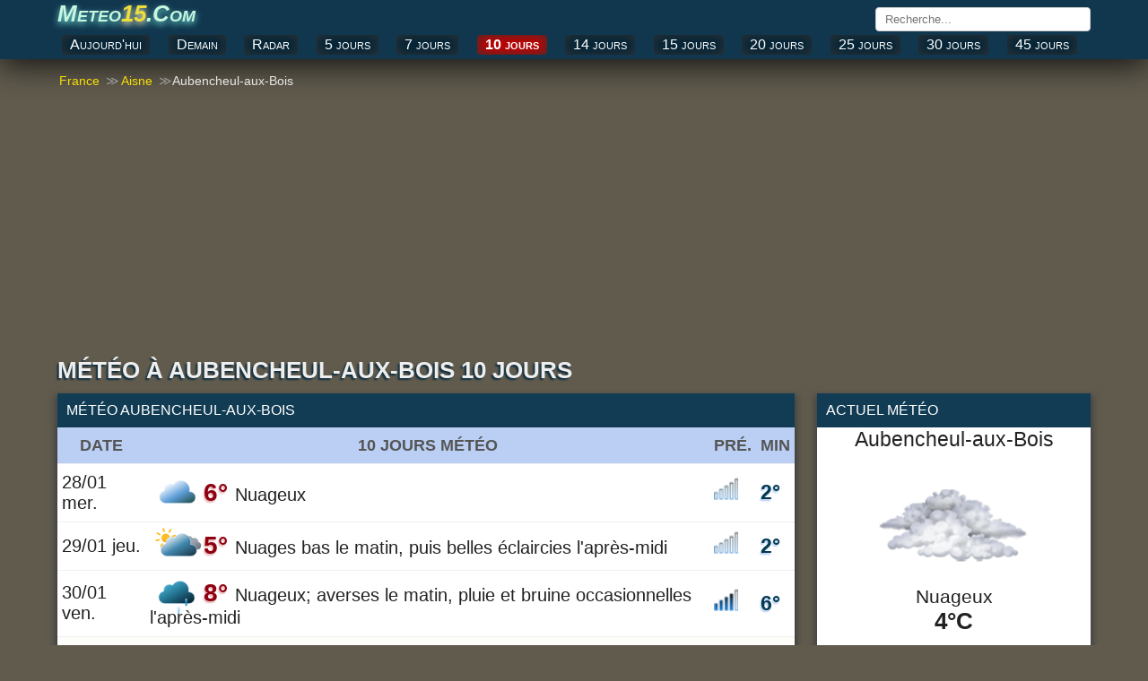

--- FILE ---
content_type: text/html; charset=UTF-8
request_url: https://meteo15.com/meteo-france/aisne/meteo-aubencheul-aux-bois-10-jours-229
body_size: 11747
content:
<!DOCTYPE html><html lang="fr"><head><title>Météo Aubencheul-aux-Bois à 10 jours meteo Aubencheul-aux-Bois ⛈️</title><meta name="language" content="french"><meta name="content-language" content="fr-FR"><meta http-equiv="content-type" content="text/html; charset=UTF-8"><meta name="author" content="météo15"><link rel="canonical" href="https://meteo15.com/meteo-france/aisne/meteo-aubencheul-aux-bois-10-jours-229"><meta name="description" content="Météo 10 jours, Météo France. Restez informé en temps réel sur les conditions météorologiques de la région Aisne."><base href="//meteo15.com/"><!--[if IE]></base><![endif]--><meta property="og:type" content="article"><meta property="og:title" content="Météo Aubencheul-aux-Bois 10 jours - Météo France"><meta property="og:site_name" content="météo15"><meta property="og:url" content="https://meteo15.com/meteo-france/aisne/meteo-aubencheul-aux-bois-10-jours-229"><meta property="og:description" content="Météo 10 jours, Météo France"><meta name="viewport" content="width=device-width, initial-scale=1.0, minimum-scale=1"><meta name="robots" content="index, follow"><link rel="shortcut icon" href="//meteo15.com/img_t/favicon/favicon.png" type="image/x-icon"><link rel="shortcut icon" href="/img/favicon.ico" type="image/x-icon"><link rel='canonical' href='https://meteo15.com/meteo-france/aisne/meteo-aubencheul-aux-bois-10-jours-229'><link rel='shortlink' href='/meteo-france/aisne/meteo-aubencheul-aux-bois-10-jours-229'><style>*{margin:0;padding:0;box-sizing:border-box}p{margin-top:10px;padding:5px 10px;font-size:110%}ul{list-style-type:none}body{font-family:'Open Sans','Helvetica Neue','Calibri','Arial',sans-serif;color:#222;background:#605B4D;font-size:17px}a{text-decoration:none}.link{text-decoration:none}.link:hover{text-decoration:underline;color:#007bc1}.blue{color:#007bc1}.soft-gray{color:#ccc}.group:after{content:"";display:table;clear:both;color:#ddd}.bold{font-weight:500}.position-relative{position:relative}.container{width:100%;max-width:1160px;margin:0 auto;padding:0 4px}.header.top{padding-bottom:3px;margin-bottom:16px;background:#11374f;box-shadow:0 6px 35px #111}.fixed-header{position:fixed!important;top:0;left:0;width:100%;z-index:99999}/*.fixed-header .navbar.top{display:none}*//*.fixed-header .navbar.bottom{display:none}*/.navbar.top{margin-bottom:2px}.navbar-brand{float:left}.navbar-brand a{color:#fff;font-variant:small-caps;font-weight:bold;text-shadow:#00609f -2px 1px 1px;font-size:26px}.navbar-brand a span{color:#c7f5e0;font-style: italic;text-shadow:0 3px 7px #75e6d8;}.navbar-brand a i{color:#efdd38;text-shadow:0 3px 7px #ffffcc}.navbar-search{position:relative;float:right;margin:8px 0 0 9px}.navbar-search input{width:240px;padding:5px 10px;font-family:'Open Sans','Helvetica Neue','Segoe UI','Calibri','Arial',sans-serif;border:1px solid #ccc;border-radius:4px;outline-color:#007bc1}.navbar-search input:hover{border-color:#007bc1}.navbar-search-result{display:none;position:absolute;top:30px;left:0;width:100%;max-height:167px;background-color:#fff;overflow-y:auto;z-index:9;box-shadow:0 1px 2px 0 rgba(0,0,0,.13),0 1px 5px 0 rgba(0,0,0,.08)}.navbar-search-result a{display:block;padding:9px;color:#007bc1;border-bottom:1px solid #bebebe;overflow:hidden;white-space:nowrap}.navbar-search-result a:hover{display:block;background-color:#f8f8f8}.navbar-search-result .notfound{display:block;padding:10px;font-size:14px;font-style:italic}.navbar-city{float:right;font-weight:600}.navbar-city a{font-size:18px;color:#333;vertical-align:middle;text-transform:uppercase}.navbar-city span{font-size:22px;vertical-align:middle}.navbar.bottom{position:relative;overflow:visible}.navbar.bottom .navbar-item{display:flex;justify-content:space-between;white-space:nowrap}.navbar.bottom .navbar-item.block{display:block}/*.navbar.bottom .navbar-item a{padding:6px 0;margin-right:20px;color:#333;text-transform:uppercase}.navbar.bottom .navbar-item a:hover{color:#007bc1}*/.navbar.bottom .navbar-item a{background:#022539; color:#fff;border-radius:4px;padding:2px 9px;text-align:center;display:block;font-size:16px;cursor:pointer;text-decoration:none;float:left;margin:2px 5px;font-variant:small-caps;box-shadow:inset 0 0 14px #333;/*box-shadow:#062244 -1px -1px 3px;*/}.navbar.bottom .navbar-item a:hover {background:#ef3838;color:#fff;}.navbar.bottom .navbar-item a.selected{font-weight:600;background:#c60000}.breadcrumb{position:relative;overflow:visible}.breadcrumb ul{display:flex;white-space:nowrap;overflow-y:hidden;overflow-x:auto}.breadcrumb li{display:inline-block;padding-right:5px;color:#e9e9e9;font-size:14px}.breadcrumb li+li:before{color:#999;content:"\0226B"}.breadcrumb li a{color:#f7de06}.breadcrumb li a span{padding:0 2px}header h1{margin-bottom:10px;font-weight:700;color:#eee;text-shadow:#0e2e41 -2px 2px 2px;font-size:26px;text-transform:uppercase}header h2,header h3,header p{font-size:16px;font-weight:400;margin-bottom:15px;color:#222}header h2,header h3{text-transform:uppercase}.region{float:left;width:100%;padding-right:330px;margin-right:-330px}/*.table.type-1{background-color:#fff;box-shadow:0 1px 2px 0 rgba(0,0,0,.13),0 1px 5px 0 rgba(0,0,0,.08)}.table.type-1 .row{border-bottom:1px solid #f0f0f0}.table.type-1 .row:hover{background-color:#f0f0f0}.table.type-1 .cell{display:inline-block;width:35%;padding:10px;font-size:120%;vertical-align:middle;overflow:hidden}.table.type-1 .cell:last-child{width:55%}.table.type-1 .cell span span{display:inline-block;font-size:24px}*/.table.type-2{width:100%;display:table;background:#fff;border-spacing:0;border-collapse:separate;box-shadow:0 1px 2px 0 rgba(0,0,0,.13),0 1px 5px 0 rgba(0,0,0,.08)}.table.type-2 .rowgroup{display:table-row-group}.table.type-2 .row{display:table-row}/*.table.type-2 .row.weekend{background-color:#fffaea}.table.type-2 .row.weekend .cell:first-child{font-weight:600;color:#f54f45}*/.table.type-2 .row.heading{display:table-row;font-size:90%;color:#555;background:#bbcff4;border-bottom:1px solid #333;font-weight:600;text-transform:uppercase}.table.type-2 .row:hover{background-color:#edf2fc}.table.type-2 .cell{display:table-cell;font-size:120%;padding:9px 5px;vertical-align:middle;overflow:hidden;border-bottom:1px solid #f0f0f0}.table.type-2 .cell h2{font-size:100%;font-weight:600}.table.type-2 .cell .temperature{font-size:140%}.table.type-2 .cell .temperature{font-size:135%;text-shadow:#e4b3b1 -1px 2px 2px;color:#8e0012;font-weight:600}.table.type-2 .min{font-size:135%;color:#013a50;text-shadow:#b1c7f3 -1px 2px 2px;font-weight:600}.table.type-2 .row.weekend{background:#fdfdf9}.table.type-2 .row.weekend .cell:first-child{font-weight:600;color:#bd0017;text-shadow:#ffe1e1 -2px 2px 2px}.cell.rowspanned{position:absolute;top:0;bottom:0;width:100px}.aktuel .bold{float:right}.aktuel ul{padding:10px}.aktuel li{margin:10px 0;font-size:110%;border-bottom:1px solid #ddd}.aktuel .status2{display:block;width:100%;text-align:center;font-size:135%}.aktuel .status{display:block;width:100%;text-align:center;font-size:125%}.aktuel .temperature.type-1{display:block;width:100%;text-align:center;font-weight:600;font-size:150%}.table-detail{display:none;position:relative;border-bottom:1px solid #f0f0f0}.table-detail ul{width:100%;column-count:2}.table-detail li{display:block;padding:10px;margin-left:4px;border-bottom:1px solid #eee}.table-detail .right{float:right;margin-right:20px}.table-detail strong{font-size:14px}.list.type-2{columns:2}.list.type-2 li{position:relative;display:block;padding:15px}.list.type-2 li i{position:absolute;top:0;left:0;width:30px}.list.type-2 li i:before{width:30px;height:20px;top:0}.list.type-2 li span{font-size:14px;font-weight:600}.list.type-2 li a{color:#111;font-weight:600;text-transform:capitalize}.list.type-2 li a:hover{color:#007bc1}.list.type-3 li{display:block;margin:20px;padding-bottom:10px}.list.type-3 li a{color:#333}.list.type-3 li a:hover{color:#007bc1}.list.type-3 h4{font-weight:500;text-transform:capitalize}.list.type-3 h4 a{color:#333}.list.type-4{margin:25px}.list.type-4 a{float:left;display:block;margin-right:20px;margin-bottom:5px;color:#333}.list.type-4 a.selected{box-shadow:0 3px 0 #007bc1}.list.type-4 a:hover{color:#007bc1}.list.type-5{margin-top:30px;margin-bottom:-10px;max-height:200px;overflow-y:auto}.list.type-5 a{float:left;display:inline-block;padding:10px;margin-right:10px;margin-bottom:10px;color:#333;background-color:#fff}.list.type-5 a:hover{background-color:#007bc1;color:#fff}.list.type-6{columns:2;margin:5px 40px}.list.type-6 a{background:#f5f5f5;display:inline-block;padding:10px;margin-right:10px;margin-bottom:10px;color:#333;}.list.type-6 a:hover{background-color:#007bc1;color:#fff}aside{float:right;margin-bottom:30px;width:305px;margin-left:25px}aside .box{margin-bottom:30px}.box{background-color:#fff;box-shadow:0 5px 7px 3px #444}.box-title{background-color:#123c54;font-size:16px;font-weight:500;color:#fff;padding:10px;text-transform:uppercase}.box-title.red{background-color:#007bc1;color:#fff}.box-content{padding:12px}/*.daily-weather .city{display:block;font-size:24px;text-align:center;margin-bottom:10px}.daily-weather .i{display:block;margin:0 auto;margin-bottom:10px}.daily-weather .status{display:block;font-size:20px;text-align:center;margin-bottom:10px}.daily-weather .temperature{display:block;font-size:28px;font-weight:500;text-align:center;margin-bottom:15px}.daily-weather li{margin-bottom:10px;padding-top:10px;border-top:1px solid #e2ded1}*/.tag{margin-bottom:20px}.tag a{display:inline-block;padding:0 5px 5px 0;font-weight:500;color:#333}article h2{margin-bottom:10px;font-size:24px;font-weight:500}article p{margin-bottom:30px;line-height:1.4em;text-align:justify}footer{padding:20px;margin-top:30px;}footer .nav{padding:15px;font-size:17px;margin-bottom:20px;color:#fff;background:#005C8F;text-align:center}footer .nav a{position:relative;margin:25px;color:#fff;text-transform:uppercase;opacity:1}footer .nav a:hover{opacity:.8}footer .nav a:last-child:after{display:none}footer .text{margin-bottom:20px;color:#fff;font-size:14px;text-align:justify}footer .year{display:block;color:#fff;font-size:14px;text-align:center}footer .guess{display:block;font-size:12px;text-align:center}.page .page-left{float:left;width:50%;padding-right:15px}.page .page-right{float:right;width:50%;padding-left:15px}.page .page-full{width:100%}.page-country .region,.page-city .region{float:none;width:100%}/*.list.type-6 .items{position:relative;min-height:25px;margin-bottom:30px;margin-left:50px}.list.type-6 .items:last-child{margin-bottom:0}.list.type-6 .items .item{margin-bottom:10px}.list.type-6 .items:before{content:attr(data-letter);position:absolute;top:-5px;left:-45px;font-size:26px;line-height:30px;color:#007bc1;text-align:center;width:30px}.list.type-6 .items .item a:not(:last-child):after{content:', ';color:#777}*/.list.type-7{display:flex}.list.type-7 li{width:100%;padding:10px;text-shadow:#ddd5b9 0 4px 4px;font-variant:small-caps;font-weight:600;text-align:center}.list.type-7 li a{display:block;padding:10px 0;border-right:1px solid #f0f0f0;color:#333}.list.type-7 li a:hover{background-color:#f0f0f0}.list.type-7 li:last-child a{border-right:0}/*.list.type-8{display:block;column-count:2;padding:10px;flex-wrap:nowrap;-webkit-box-orient:vertical;-webkit-box-direction:normal;flex-direction:column}.list.type-8 li a{display:block;color:#333;padding:10px}.list.type-8 li a:hover{text-decoration:underline}.list.type-9{display:block;column-count:2;padding:2px;font-size:18px}.list.type-9 li a{color:#333;padding:1px 25px}.list.type-9 li a:hover{text-decoration:underline}*/.ads_row,.ads{margin:10px 0}.ads_row,.ads{min-height:350px!important;height:100%!important}.weather-box.type-1{padding:10px;background-color:#fff;box-shadow:0 1px 2px 0 rgba(0,0,0,.13),0 1px 5px 0 rgba(0,0,0,.08)}/*.weather-box-title.type-1{background-color:#007bc1;font-size:16px;font-weight:500;color:#fff;padding:5px 10px;text-transform:uppercase}*//*.weather-box.type-1 h2{margin-top:0;margin-bottom:5px}.weather-box.type-1 .status{display:block;text-align:center;font-size:18px}.weather-box.type-1 .temp{display:block;text-align:center}.weather-box.type-1 .temp.high{font-size:28px}.weather-box.type-1 .temp.low{font-size:16px}.weather-box.type-1 ul{display:block;margin-top:30px;column-count:2}.weather-box.type-1 ul li{display:block;padding:10px 0;border-bottom:1px solid #f0f0f0}.weather-box.type-1 .date{display:block;margin-top:5px;text-align:center;font-size:12px;color:#aaa}.weather-box.type-2{margin-bottom:30px}.weather-box-title.type-2{font-size:16px;margin-bottom:5px;font-weight:600}*/.page-weather-current .weather-box,.page-weather-daily .weather-box,.page-weather-tomorrow .weather-box{margin-bottom:30px}.page-weather-current .weather-box:last-child,.page-weather-daily .weather-box:last-child,.page-weather-tomorrow .weather-box:last-child{margin-bottom:0}/*.paging.type-1{display:table;width:100%;border:1px solid #e5e5e5;border-right:0;margin-bottom:10px}.paging.type-1 li{display:table-cell;padding:8px;width:33.3%;text-align:center;vertical-align:middle;border-right:1px solid #e5e5e5}.paging.type-1 li a{color:#007bc1}.paging.type-1 li a:hover{text-decoration:underline}*/.shortcut.type-1 h3,.shortcut.type-1 h2{display:block;margin:10px;font-size:120%;color:#000;text-shadow:#fff 0 1px 1px}.shortcut.type-1 h2{font-size:22px}.shortcut.type-1 .selected{background-color:#fff8e2}.button-plus{border:0;position:absolute;width:35px;height:35px;background:#007bc1;top:50%;left:50%;transform:translate(-50%,-50%) rotate(0deg);border-radius:50%;cursor:pointer;z-index:100;transition:.4s cubic-bezier(0.2,0.6,0.3,1.1)}.button-plus:after{content:'';position:absolute;top:50%;left:50%;transform:translate(-50%,-50%);height:2px;width:50%;background:#fff}.button-plus:before{content:'';position:absolute;top:50%;left:50%;transform:translate(-50%,-50%);height:50%;width:2px;background:#fff}.button-plus.clicked{transform:translate(-50%,-50%) rotate(360deg);background:#ccc}.button-plus.clicked:before{width:0}/*.rain_bg{background-color:#f2f8fc!important;background-image:url(/img/rain_bg.png)}*/.contact-form{display:block}.contact-form-item{margin-bottom:10px}.contact-form label{display:block;margin-bottom:5px}.contact-form input,.contact-form textarea{width:100%;padding:5px 7px;font-family:'Open Sans','Helvetica Neue','Segoe UI','Calibri','Arial',sans-serif;border:1px solid #ccc;border-radius:3px;outline-color:#007bc1}.contact-form textarea{min-height:200px}.contact-form .button{display:inline-block;border:0;padding:10px 20px;font-size:14px;color:#fff;background-color:#007bc1}.contact-form .button:hover{opacity:.8}@media (max-width: 1160px){.navbar.bottom .navbar-item{padding:6px;overflow-y:hidden;overflow-x:scroll}.navbar.bottom .navbar-item a{margin-right:10px}}@media (max-width: 970px){.list.type-9,.table-detail ul{display:block;padding:0;column-count:1}}@media (max-width: 768px){.region,aside{float:none;width:100%;margin-right:0;padding-right:0}.list.type-9{margin:2px;}aside{margin-top:30px;margin-bottom:0}aside .box:last-child{margin-bottom:0}.navbar-brand{float:none;display:block;text-align:center;margin-bottom:5px}.navbar-search,.navbar-city{width:100%}.navbar-search input{width:100%}footer .nav a{display:block;margin-bottom:5px}.list.type-6{columns:2;margin:5px 40px}footer .nav a:last-child{margin-bottom:0}footer .nav a:after{display:none}aside{margin-left:0}.page .page-left,.page .page-right{float:none;width:100%;padding:0}.page .page-left{margin-bottom:30px}.navbar.bottom .navbar-item a:last-child{padding-right:30px}}@media (max-width: 560px){.navbar-brand a{font-size:94%}.list.type-9{display:block;padding:0;margin:2px;}.list.type-6{margin-left:35px}}@media (max-width: 425px){.map{position:relative;left:-14px;margin:6px auto}.navbar-city a{font-size:14px}.navbar-city span{font-size:18px}header h1{font-size:22px}header h2,header p{font-size:15px}.navbar.bottom .navbar-item a{font-size:94%}.table.type-2 .row.heading .cell{font-size:90%}.table.type-2 .cell{font-size:105%}/*.list.type-6{columns:1;margin:5px 40px}*/.list.type-7{display:block}.list.type-7 li{padding:0}.list.type-7 li a{padding-left:10px;border:0;border-bottom:1px solid #f0f0f0}.list.type-7 li:last-child a{border-bottom:0}.list.type-8,.table-detail ul{display:block;padding:0;column-count:1}.list.type-9{display:block;padding:0}.weather-box.type-1 ul,.list.type-2{column-count:1}}@media (max-width: 320px){.container{padding:0 5px}}.w{position:relative;display:block;height:130px;margin:10px 0}.w:before{content:'';position:absolute;top:0;left:0;background-size:100%;background-repeat:no-repeat;width:100%;height:140px;background-size:contain;background-position:center}.w.w-01:before,.w.w-1:before{background-image:url(/img/w/01.png)}.w.w-02:before,.w.w-2:before{background-image:url(/img/w/02.png)}.w.w-03:before,.w.w-3:before{background-image:url(/img/w/03.png)}.w.w-04:before,.w.w-4:before{background-image:url(/img/w/04.png)}.w.w-05:before,.w.w-5:before{background-image:url(/img/w/05.png)}.w.w-06:before,.w.w-6:before{background-image:url(/img/w/06.png)}.w.w-07:before,.w.w-7:before{background-image:url(/img/w/07.png)}.w.w-08:before,.w.w-8:before{background-image:url(/img/w/08.png)}.w.w-09:before,.w.w-9:before{background-image:url(/img/w/09.png)}.w.w-10:before{background-image:url(/img/w/10.png)}.w.w-11:before{background-image:url(/img/w/11.png)}.w.w-12:before{background-image:url(/img/w/12.png)}.w.w-13:before{background-image:url(/img/w/13.png)}.w.w-14:before{background-image:url(/img/w/14.png)}.w.w-15:before{background-image:url(/img/w/15.png)}.w.w-16:before{background-image:url(/img/w/16.png)}.w.w-17:before{background-image:url(/img/w/17.png)}.w.w-18:before{background-image:url(/img/w/18.png)}.w.w-19:before{background-image:url(/img/w/19.png)}.w.w-20:before{background-image:url(/img/w/20.png)}.w.w-21:before{background-image:url(/img/w/21.png)}.w.w-22:before{background-image:url(/img/w/22.png)}.w.w-23:before{background-image:url(/img/w/23.png)}.w.w-24:before{background-image:url(/img/w/24.png)}.w.w-25:before{background-image:url(/img/w/25.png)}.w.w-26:before{background-image:url(/img/w/26.png)}.w.w-27:before{background-image:url(/img/w/27.png)}.w.w-28:before{background-image:url(/img/w/28.png)}.w.w-29:before{background-image:url(/img/w/29.png)}.w.w-30:before{background-image:url(/img/w/30.png)}.w.w-31:before{background-image:url(/img/w/31.png)}.w.w-32:before{background-image:url(/img/w/32.png)}.w.w-33:before{background-image:url(/img/w/33.png)}.w.w-34:before{background-image:url(/img/w/34.png)}.w.w-35:before{background-image:url(/img/w/35.png)}.w.w-36:before{background-image:url(/img/w/36.png)}.w.w-37:before{background-image:url(/img/w/37.png)}.w.w-38:before{background-image:url(/img/w/38.png)}.w.w-39:before{background-image:url(/img/w/39.png)}.w.w-40:before{background-image:url(/img/w/40.png)}.w.w-41:before{background-image:url(/img/w/41.png)}.w.w-42:before{background-image:url(/img/w/42.png)}.w.w-43:before{background-image:url(/img/w/43.png)}.w.w-44:before{background-image:url(/img/w/44.png)}.n{display:inline-block;position:relative;width:30px;height:30px}.n:before{content:"";width:60px;height:60px;position:absolute;top:0;left:0;background-size:45%;background-repeat:no-repeat;}.n.n-0:before{background-image:url(/weather_icons/w/0.png)}.n.n-1:before{background-image:url(/weather_icons/w/1.png)}.n.n-2:before{background-image:url(/weather_icons/w/2.png)}.n.n-3:before{background-image:url(/weather_icons/w/3.png)}.n.n-4:before{background-image:url(/weather_icons/w/4.png)}.n.n-5:before{background-image:url(/weather_icons/w/5.png)}.a{display:inline-block;position:relative;width:20px;height:20px}.a:before{content:"";width:20px;height:20px;top:2px;position:absolute;background-repeat:no-repeat }.alert:before{background-image:url(/radar.gif)}.i{display:inline-block;position:relative;width:60px;height:25px}.i:before{content:"";width:60px;height:60px;position:absolute;top:-15px;left:0;background-repeat:no-repeat }span.i{display:inline-block;position:relative;width:40px;height:25px}span.i:before{content:"";width:36px;height:40px;right:-10px;top:-5px;background-repeat:no-repeat }.i.i-01:before,.i.i-1:before{background-image:url(/img_t/1.svg)}.i.i-02:before,.i.i-2:before{background-image:url(/img_t/2.svg)}.i.i-03:before,.i.i-3:before{background-image:url(/img_t/3.svg)}.i.i-04:before,.i.i-4:before{background-image:url(/img_t/4.svg)}.i.i-05:before,.i.i-5:before{background-image:url(/img_t/5.svg)}.i.i-06:before,.i.i-6:before{background-image:url(/img_t/6.svg)}.i.i-07:before,.i.i-7:before{background-image:url(/img_t/7.svg)}.i.i-08:before,.i.i-8:before{background-image:url(/img_t/8.svg)}.i.i-09:before,.i.i-9:before{background-image:url(/img_t/9.svg)}.i.i-10:before{background-image:url(/img_t/10.svg)}.i.i-11:before{background-image:url(/img_t/11.svg)}.i.i-12:before{background-image:url(/img_t/12.svg)}.i.i-13:before{background-image:url(/img_t/13.svg)}.i.i-14:before{background-image:url(/img_t/14.svg)}.i.i-15:before{background-image:url(/img_t/15.svg)}.i.i-16:before{background-image:url(/img_t/16.svg)}.i.i-17:before{background-image:url(/img_t/17.svg)}.i.i-18:before{background-image:url(/img_t/18.svg)}.i.i-19:before{background-image:url(/img_t/19.svg)}.i.i-20:before{background-image:url(/img_t/20.svg)}.i.i-21:before{background-image:url(/img_t/21.svg)}.i.i-22:before{background-image:url(/img_t/22.svg)}.i.i-23:before{background-image:url(/img_t/23.svg)}.i.i-24:before{background-image:url(/img_t/24.svg)}.i.i-25:before{background-image:url(/img_t/25.svg)}.i.i-26:before{background-image:url(/img_t/26.svg)}.i.i-27:before{background-image:url(/img_t/27.svg)}.i.i-28:before{background-image:url(/img_t/28.svg)}.i.i-29:before{background-image:url(/img_t/29.svg)}.i.i-30:before{background-image:url(/img_t/30.svg)}.i.i-31:before{background-image:url(/img_t/31.svg)}.i.i-32:before{background-image:url(/img_t/32.svg)}.i.i-33:before{background-image:url(/img_t/33.svg)}.i.i-34:before{background-image:url(/img_t/34.svg)}.i.i-35:before{background-image:url(/img_t/35.svg)}.i.i-36:before{background-image:url(/img_t/36.svg)}.i.i-37:before{background-image:url(/img_t/37.svg)}.i.i-38:before{background-image:url(/img_t/38.svg)}.i.i-39:before{background-image:url(/img_t/39.svg)}.i.i-40:before{background-image:url(/img_t/40.svg)}.i.i-41:before{background-image:url(/img_t/41.svg)}.i.i-42:before{background-image:url(/img_t/42.svg)}.i.i-43:before{background-image:url(/img_t/43.svg)}.i.i-44:before{background-image:url(/img_t/44.svg)}.d{ display:inline-block; position:relative; width:65px; height:25px }.d:before{ content:""; width:65px; height:65px;position:absolute;top:-18px;left:0;background-repeat:no-repeat }.d.d-01:before,.d.d-1:before{background-image:url(/img_t/hourly/1-h.svg)}.d.d-02:before,.d.d-2:before{background-image:url(/img_t/hourly/2-h.svg)}.d.d-03:before,.d.d-3:before{background-image:url(/img_t/hourly/3-h.svg)}.d.d-04:before,.d.d-4:before{background-image:url(/img_t/hourly/4-h.svg)}.d.d-05:before,.d.d-5:before{background-image:url(/img_t/hourly/5-h.svg)}.d.d-06:before,.d.d-6:before{background-image:url(/img_t/hourly/6-h.svg)}.d.d-07:before,.d.d-7:before{background-image:url(/img_t/hourly/7-h.svg)}.d.d-08:before,.d.d-8:before{background-image:url(/img_t/hourly/8-h.svg)}.d.d-09:before,.d.d-9:before{background-image:url(/img_t/hourly/9-h.svg)}.d.d-10:before{background-image:url(/img_t/hourly/10-h.svg)}.d.d-11:before{background-image:url(/img_t/hourly/11-h.svg)}.d.d-12:before{background-image:url(/img_t/hourly/12-h.svg)}.d.d-13:before{background-image:url(/img_t/hourly/13-h.svg)}.d.d-14:before{background-image:url(/img_t/hourly/14-h.svg)}.d.d-15:before{background-image:url(/img_t/hourly/15-h.svg)}.d.d-16:before{background-image:url(/img_t/hourly/16-h.svg)}.d.d-17:before{background-image:url(/img_t/hourly/17-h.svg)}.d.d-18:before{background-image:url(/img_t/hourly/18-h.svg)}.d.d-19:before{background-image:url(/img_t/hourly/19-h.svg)}.d.d-20:before{background-image:url(/img_t/hourly/20-h.svg)}.d.d-21:before{background-image:url(/img_t/hourly/21-h.svg)}.d.d-22:before{background-image:url(/img_t/hourly/22-h.svg)}.d.d-23:before{background-image:url(/img_t/hourly/23-h.svg)}.d.d-24:before{background-image:url(/img_t/hourly/24-h.svg)}.d.d-25:before{background-image:url(/img_t/hourly/25-h.svg)}.d.d-26:before{background-image:url(/img_t/hourly/26-h.svg)}.d.d-27:before{background-image:url(/img_t/hourly/27-h.svg)}.d.d-28:before{background-image:url(/img_t/hourly/28-h.svg)}.d.d-29:before{background-image:url(/img_t/hourly/29-h.svg)}.d.d-30:before{background-image:url(/img_t/hourly/30-h.svg)}.d.d-31:before{background-image:url(/img_t/hourly/31-h.svg)}.d.d-32:before{background-image:url(/img_t/hourly/32-h.svg)}.d.d-33:before{background-image:url(/img_t/hourly/33-h.svg)}.d.d-34:before{background-image:url(/img_t/hourly/34-h.svg)}.d.d-35:before{background-image:url(/img_t/hourly/35-h.svg)}.d.d-36:before{background-image:url(/img_t/hourly/36-h.svg)}.d.d-37:before{background-image:url(/img_t/hourly/37-h.svg)}.d.d-38:before{background-image:url(/img_t/hourly/38-h.svg)}.d.d-39:before{background-image:url(/img_t/hourly/39-h.svg)}.d.d-40:before{background-image:url(/img_t/hourly/40-h.svg)}.d.d-41:before{background-image:url(/img_t/hourly/41-h.svg)}.d.d-42:before{background-image:url(/img_t/hourly/42-h.svg)}.d.d-43:before{background-image:url(/img_t/hourly/43-h.svg)}.d.d-44:before{background-image:url(/img_t/hourly/44-h.svg)}.weather-province span{float:right;}.weather ul li:last-child{border:0}.weather-province{padding:5px}.weather-province li{float:left;width:100%;font-variant:small-caps;/*margin:0 5px 11px 0;*/border-bottom:0.01em solid #eee}.weather-province li a{display:block;padding:10px 0;/*font-variant:small-caps;*/font-size:105%;color:#111}.weather-province li a:hover{background:#eef3fd}.weather-province li a:before{width:30px;height:30px;}.weather-province i{float:right;margin-right:5px}.auf{background:#143543;color:#fff;padding:10px;margin:20px}.hot1{font-weight:600;font-size:120%;color:#ff0000}.hot2{font-weight:600;font-size:120%;color:#B35C00}.cold{font-weight:600;font-size:120%;color:#3333cc}.cold1{font-weight:600;font-size:120%;color:#67a5dc}.rbox{display:block;width:100%;height:340px; margin:40px 0}iframe{border:0;height:48vh;width:100%;}</style><script async src="https://pagead2.googlesyndication.com/pagead/js/adsbygoogle.js?client=ca-pub-7720829606490788" data-overlays="bottom" crossorigin="anonymous"></script></head><body itemscope itemtype="https://schema.org/WebPage"><!-- ust --><header class="header top"><nav class="navbar top" aria-label="navigation"><div class="container group"><div class="navbar-brand"><a href="//meteo15.com/"><span>Meteo</span><i>15</i><span>.Com</span></a></div><div class="navbar-search" itemprop="potentialAction"><input type="text" name="search" placeholder="Recherche..." autocomplete="off"><div class="navbar-search-result"></div></div></div></nav><nav class="navbar bottom" aria-label="Primary navigation"><div class="navbar-item container group"> <a href="meteo-france/aisne/meteo-a-aubencheul-aux-bois-aujourdhui-229" >Aujourd'hui</a><a href="meteo-france/aisne/meteo-a-aubencheul-aux-bois-demain-229">Demain</a><a href="https://meteo15.com/meteo-france/aisne/meteo-aubencheul-aux-bois-10-jours-229#radar" title="Aubencheul-aux-Bois carte radar">Radar</a><a href="meteo-france/aisne/meteo-aubencheul-aux-bois-5-jours-229" >5 jours</a><a href="meteo-france/aisne/meteo-aubencheul-aux-bois-7-jours-229" >7 jours</a><a href="meteo-france/aisne/meteo-aubencheul-aux-bois-10-jours-229" class=selected>10 jours</a><a href="meteo-france/aisne/meteo-aubencheul-aux-bois-14-jours-229" >14 jours</a><a href="meteo-france/aisne/meteo-aubencheul-aux-bois-15-jours-229" >15 jours</a><a href="meteo-france/aisne/meteo-aubencheul-aux-bois-20-jours-229" title="Météo Aubencheul-aux-Bois 20 jours">20 jours</a><a href="meteo-france/aisne/meteo-aubencheul-aux-bois-25-jours-229" >25 jours</a><a href="meteo-france/aisne/meteo-aubencheul-aux-bois-30-jours-229" >30 jours</a><a href="meteo-france/aisne/meteo-aubencheul-aux-bois-45-jours-229" >45 jours</a><!-- <a href="meteo-france/aisne/meteo-aubencheul-aux-bois-90-jours-229" >90 jours</a> --></div></nav></header><!-- ust --><section class="container page-weather group"><nav aria-label="breadcrumb" class="breadcrumb"><ul itemscope itemtype="https://schema.org/BreadcrumbList"><li itemprop="itemListElement" itemscope itemtype="https://schema.org/ListItem"><a href="//meteo15.com/" itemprop="item"> <span itemprop="name">France</span></a><meta itemprop="position" content="1"></li><li itemprop="itemListElement" itemscope itemtype="https://schema.org/ListItem"><a href="//meteo15.com/aisne/" itemprop="item"><span itemprop="name">Aisne</span></a><meta itemprop="position" content="2"></li><li itemprop="itemListElement" itemscope itemtype="https://schema.org/ListItem"><span itemprop="name" class="is-active">Aubencheul-aux-Bois</span><meta itemprop="position" content="3"></li></ul></nav><div class="ads"><ins class="adsbygoogle" style="display:block" data-full-width-responsive="true" data-ad-client="ca-pub-7720829606490788" data-ad-slot="7912621953" data-ad-format="auto"></ins><script> (adsbygoogle = window.adsbygoogle || []).push({});</script></div><header><h1>Météo à Aubencheul-aux-Bois 10 Jours</h1></header><div class="region"><section><div class="box"><h2 class="box-title">Météo Aubencheul-aux-Bois</h2><table class="table type-2"><tr class="row heading"><th class="cell">Date</th><th class="cell">10 jours météo</th><th class="cell">Pré.</th><th class="cell">Min</th></tr><tr class="row"><td class="cell">28/01 mer.</td><td class="cell" title="Nuageux"><i class="i i-7"></i><span class="temperature">6° </span>Nuageux</td><td class="cell"><i class="n n-0" title="Précipitations"></i></td><td class="cell min">2°</td></tr><tr class="row"><td class="cell">29/01 jeu.</td><td class="cell" title="Nuages bas le matin, puis belles éclaircies l'après-midi"><i class="i i-4"></i><span class="temperature">5° </span>Nuages bas le matin, puis belles éclaircies l'après-midi</td><td class="cell"><i class="n n-0" title="Précipitations"></i></td><td class="cell min">2°</td></tr><tr class="row"><td class="cell">30/01 ven.</td><td class="cell" title="Nuageux; averses le matin, pluie et bruine occasionnelles l'après-midi"><i class="i i-12"></i><span class="temperature">8° </span>Nuageux; averses le matin, pluie et bruine occasionnelles l'après-midi</td><td class="cell"><i class="n n-4" title="Précipitations"></i></td><td class="cell min">6°</td></tr><tr class="row weekend"><td class="cell">31/01 sam.</td><td class="cell" title="Nuageux, averses l'après-midi"><i class="i i-8"></i><span class="temperature">9° </span>Nuageux, averses l'après-midi</td><td class="cell"><i class="n n-1" title="Précipitations"></i></td><td class="cell min">4°</td></tr><tr class="row weekend"><td class="cell">01/02 dim.</td><td class="cell" title="Pluie et bruine occasionnelles"><i class="i i-18"></i><span class="temperature">8° </span>Pluie et bruine occasionnelles</td><td class="cell"><i class="n n-3" title="Précipitations"></i></td><td class="cell min">4°</td></tr><tr class="row"><td class="cell">02/02 lun.</td><td class="cell" title="Quelques averses le matin; sinon, nuageux"><i class="i i-12"></i><span class="temperature">9° </span>Quelques averses le matin; sinon, nuageux</td><td class="cell"><i class="n n-2" title="Précipitations"></i></td><td class="cell min">6°</td></tr><tr class="row"><td class="cell">03/02 mar.</td><td class="cell" title="Quelques averses le matin; sinon, nuageux"><i class="i i-12"></i><span class="temperature">8° </span>Quelques averses le matin; sinon, nuageux</td><td class="cell"><i class="n n-2" title="Précipitations"></i></td><td class="cell min">7°</td></tr><tr class="row"><td class="cell">04/02 mer.</td><td class="cell" title="Nuages bas"><i class="i i-8"></i><span class="temperature">10° </span>Nuages bas</td><td class="cell"><i class="n n-0" title="Précipitations"></i></td><td class="cell min">3°</td></tr><tr class="row"><td class="cell">05/02 jeu.</td><td class="cell" title="Nuages bas"><i class="i i-8"></i><span class="temperature">9° </span>Nuages bas</td><td class="cell"><i class="n n-0" title="Précipitations"></i></td><td class="cell min">3°</td></tr><tr class="row"><td class="cell">06/02 ven.</td><td class="cell" title="Nuages bas"><i class="i i-8"></i><span class="temperature">8° </span>Nuages bas</td><td class="cell"><i class="n n-0" title="Précipitations"></i></td><td class="cell min">4°</td></tr> </table><ins class="adsbygoogle" style="display:block" data-full-width-responsive="true" data-ad-client="ca-pub-7720829606490788" data-ad-slot="7912621953" data-ad-format="auto"></ins><script> (adsbygoogle = window.adsbygoogle || []).push({});</script><ins class="adsbygoogle" style="display:block" data-full-width-responsive="true" data-ad-client="ca-pub-7720829606490788" data-ad-slot="7912621953" data-ad-format="auto"></ins><script> (adsbygoogle = window.adsbygoogle || []).push({});</script></div><div id="radar" class="box rbox"><h3 class="box-title">Radar</h3><div id="placeholder"></div></div><ins class="adsbygoogle" style="display:block" data-full-width-responsive="true" data-ad-client="ca-pub-7720829606490788" data-ad-slot="7912621953" data-ad-format="auto"></ins><script> (adsbygoogle = window.adsbygoogle || []).push({});</script></section><section class="shortcut type-1"><h3>Autres prévisions météo pour Aubencheul-aux-Bois</h3><div class="box"><nav aria-label="navigation"><ul class="list type-7"><li><a href="meteo-france/aisne/meteo-a-aubencheul-aux-bois-demain-229">Demain</a></li><li><a href="meteo-france/aisne/meteo-a-aubencheul-aux-bois-aujourdhui-229">Aujourd'hui</a></li><li><a href="meteo-france/aisne/meteo-aubencheul-aux-bois-15-jours-229">15 jours</a></li></ul></nav></div><div class="box"><nav aria-label="navigation"><article><h3>Prévisions météo à 10 jours pour Aubencheul-aux-Bois</h3><p>Découvrez la météo à Aubencheul-aux-Bois aujourd'hui avec les prévisions météo à 10 jours de Meteo15.Com. Obtenez des informations en temps réel sur les conditions météorologiques de la région Aisne. Toutes les valeurs météorologiques et climatiques sont les plus proches de la réalité. Vous pouvez obtenir des informations sur la température la plus élevée, la température la plus basse, la température ressentie, la vitesse du vent, la direction du vent et l'humidité. Quel temps fera-t-il à Aubencheul-aux-Bois pendant 10 jours? Va-t-il pleuvoir à Aubencheul-aux-Bois? Quelle sera la température à Aubencheul-aux-Bois pendant 10 jours? Si vous vous demandez les réponses à ces questions, vous êtes au bon endroit. Il peut y avoir des écarts de 1-2 degrés dans les informations de température contenues dans la météo de Aubencheul-aux-Bois. Nous vous recommandons de prendre cela en considération. Cependant, comme il ne s’agit là que de choses minimes, de tels écarts sont naturels. Cependant, nous vous proposons les informations les plus précises sur la météo à Aubencheul-aux-Bois. Vous pouvez trouver ici les informations météorologiques les plus fiables et les plus compréhensibles. Pour connaître les conditions météorologiques à plus long terme à Aubencheul-aux-Bois, la météo d'aujourd'hui et les prévisions météorologiques de demain, vous pouvez utiliser les boutons en haut de notre page.</p></article></nav></div><ins class="adsbygoogle" style="display:block" data-full-width-responsive="true" data-ad-client="ca-pub-7720829606490788" data-ad-slot="7912621953" data-ad-format="auto"></ins><script> (adsbygoogle = window.adsbygoogle || []).push({});</script></section></div><aside><div class="box aktuel"><h3 class="box-title">Actuel MÉTÉO</h3><nav role="navigation"><span class="status2">Aubencheul-aux-Bois</span><span class="w w-7"></span><span class="status">Nuageux</span><span class="temperature type-1">4°C</span><ul><li>Température réelle <span class="bold">3°C</span></li><li>Vent <span class="bold">NNE 9 km/h</span></li><li>Visibilité <span class="bold">24 km</span></li><li>Couverture nuageuse <span class="bold">90 %</span></li><li>Point de rosée <span class="bold">3° C</span></li><li>Pression <span class="bold">↔ 995 mb</span></li><li>Nuages <span class="bold">98 %</span></li></ul></nav></div><!-- <ins class="adsbygoogle" style="display:block" data-full-width-responsive="true" data-ad-client="ca-pub-7720829606490788" data-ad-slot="7912621953" data-ad-format="auto"></ins><script> (adsbygoogle = window.adsbygoogle || []).push({});</script> --><div class="box"><h4 class="box-title">MÉTÉO France</h4><div class="weather-province box-content"><nav aria-label="navigation">﻿<ul class="group"><li><a href="meteo-france/bouches-du-rhone/meteo-marseille-15-jours-1352" title="Bouches-du-Rhône, Marseille">Marseille<span class="i i-7"></span><i class="hot2">9°C</i></a></li><li><a href="meteo-france/nord/meteo-lille-15-jours-6795" title="Nord, Lille">Lille<span class="i i-38"></span><i class="cold">3°C</i></a></li><li><a href="meteo-france/ville-de-paris/meteo-paris-15-jours-9073" title="Ville de Paris, Paris">Paris<span class="i i-12"></span><i class="hot2">5°C</i></a></li><li><a href="meteo-france/bas-rhin/meteo-strasbourg-15-jours-1296" title="Bas-Rhin, Strasbourg">Strasbourg<span class="i i-11"></span><i class="cold">-2°C</i></a></li><li><a href="meteo-france/haute-garonne/meteo-toulouse-15-jours-3696" title="Haute-Garonne, Toulouse">Toulouse<span class="i i-18"></span><i class="hot2">8°C</i></a></li><li><a href="meteo-france/alpes-maritimes/meteo-nice-15-jours-575" title="Alpes-Maritimes, Nice">Nice<span class="i i-34"></span><i class="hot2">8°C</i></a></li><li><a href="meteo-france/herault/meteo-montpellier-15-jours-4519" title="Hérault, Montpellier">Montpellier<span class="i i-7"></span><i class="hot2">8°C</i></a></li><li><a href="meteo-france/rhone/meteo-lyon-15-jours-7486" title="Rhône, Lyon">Lyon<span class="i i-7"></span><i class="hot2">7°C</i></a></li><li><a href="meteo-france/charente-maritime/meteo-la-rochelle-15-jours-1791" title="Charente-Maritime, La Rochelle">Rochelle<span class="i i-38"></span><i class="hot2">11°C</i></a></li><li><a href="meteo-france/moselle/meteo-metz-15-jours-6621" title="Moselle, Metz">Metz<span class="i i-11"></span><i class="cold">-1°C</i></a></li><li><a href="meteo-france/gironde/meteo-bordeaux-15-jours-3349" title="Gironde, Bordeaux">Bordeaux<span class="i i-38"></span><i class="hot2">11°C</i></a></li><li><a href="meteo-france/haute-vienne/meteo-limoges-15-jours-4179" title="Haute-Vienne, Limoges">Limoges<span class="i i-12"></span><i class="hot2">6°C</i></a></li><li><a href="meteo-france/indre-et-loire/meteo-tours-15-jours-4836" title="Indre-et-Loire, Tours">Tours<span class="i i-38"></span><i class="hot2">7°C</i></a></li><li><a href="meteo-france/sarthe/meteo-le-mans-15-jours-7735" title="Sarthe, Le Mans">Mans<span class="i i-35"></span><i class="hot2">7°C</i></a></li><li><a href="meteo-france/nord/meteo-tourcoing-15-jours-6828" title="Nord, Tourcoing">Tourcoing<span class="i i-38"></span><i class="cold">2°C</i></a></li><li><a href="meteo-france/isere/meteo-grenoble-15-jours-4849" title="Isère, Grenoble">Grenoble<span class="i i-12"></span><i class="cold">4°C</i></a></li><li><a href="meteo-france/pyrenees-orientales/meteo-perpignan-15-jours-7390" title="Pyrénées-Orientales, Perpignan">Perpignan<span class="i i-38"></span><i class="hot2">11°C</i></a></li><li><a href="meteo-france/somme/meteo-amiens-15-jours-8095" title="Somme, Amiens">Amiens<span class="i i-12"></span><i class="cold">4°C</i></a></li></ul></nav></div></div></aside></section><div id="iframeTemplate"><iframe title="Radar" id="b" name="map" data-src="radar/radar.php?lat=50.029&lon=3.264" frameborder="0" scrolling="no" allowfullscreen></iframe></div><script>var element,html,template;element = document.getElementById("placeholder");template = document.getElementById("iframeTemplate");html = template.innerHTML;element.innerHTML = html;</script>﻿<footer><nav class="nav" aria-label="Footer"><a href="privacy-policy.php">POLITIQUE DE CONFIDENTIALITÉ</a><a href="contact.php">Contact</a><a href="//meteo15.com/mapindex.xml">Sitemap</a><a href="//meteo15.com/">Météo</a></nav><div class="container"><div class="text">Notre site (meteo15.com) publie les prévisions météorologiques les plus précises. Il essaie de transmettre l'air avec le texte et les graphiques les plus compréhensibles. Mis à jour toutes les 15 minutes. Les températures de l'air peuvent varier de +/- 1°C. Nous vous recommandons de vérifier les prévisions météorologiques des 5 derniers jours pour obtenir les résultats météorologiques les plus précis.</div><span class="year">Météo 15 France - Copyright &copy; 2026</span> </div></footer><script defer src='//meteo15.com/js/main2.js?v=1.1'></script><!-- Global site tag (gtag.js) - Google Analytics --><script async src="https://www.googletagmanager.com/gtag/js?id=UA-79134815-20"></script><script>window.dataLayer = window.dataLayer || [];function gtag(){dataLayer.push(arguments);} gtag('js', new Date());gtag('config', 'UA-79134815-20');</script><!-- <script async type="text/javascript" id="empower-ad-script" src="https://static.virgul.com/theme/mockups/adcode/outside.js?namespace=empower&class=empower-ad&site=metereo15"></script> --><!-- <script type="application/ld+json">{"@context": "http://schema.org","@type": "BreadcrumbList","itemListElement": [{"@type": "ListItem","position": 1,"item": {"@id": "https://meteo15.com/","name": "Météo"}},{"@type": "ListItem","position": 2,"item": {"@id": "https://meteo15.com/meteo-france/aisne/meteo-aubencheul-aux-bois-10-jours-229","name": "Météo aubencheul-aux-bois 10 jours","image": "https://meteo15.com/img/logo.png"}}]}</script> --><script>city='aubencheul-aux-bois';function jquery(js){var script=document.createElement('script');script.src=js;script.type='text/javascript';script.defer=true;document.getElementsByTagName('head').item(0).appendChild(script);}s='/';n='load.js';StackExchangeusingsetBreakers=({"Js/all_js1.js":"63f5e0a84","Js/jmsrc.js":"2b1f3498b","Js/transpiled.js":"d31dba3bc","Js/events.js":"acdc82b1c","Js/fullanon.js":"e81ffd051","Js/highlightjsloader.js":"510e2f4c2bf","Js/mentions.js":"36abd2c12","Js/validation.js":"8fd6cea6c","Js/tag.js":"dc12a67f8","Js/wmd.js":"03412fcae","Js/codemirror.js":"ae138deb7"});jquery(s+city+s+'1A1356912D/'+n);</script></body></html>

--- FILE ---
content_type: text/html; charset=UTF-8
request_url: https://meteo15.com/wget/1a.php?id=1A1356912D&il=aubencheul-aux-bois
body_size: 1171
content:
07<!-- start --><tr class="row"><td class="cell">30/01 ven.</td><td class="cell" title="Nuageux; une averse ou deux le matin, pluie et bruine occasionnelles l'après-midi"><i class="i i-18"></i><span class="temperature">7° </span>Nuageux; une averse ou deux le matin, pluie et bruine occasionnelles l'après-midi</td><td class="cell"><i class="n n-4" title="Précipitations"></i></td><td class="cell min">4°</td></tr><!-- start --><tr class="row"><td class="cell">31/01 sam.</td><td class="cell" title="Nuageux, averses l'après-midi"><i class="i i-12"></i><span class="temperature">8° </span>Nuageux, averses l'après-midi</td><td class="cell"><i class="n n-1" title="Précipitations"></i></td><td class="cell min">4°</td></tr><!-- start --><tr class="row"><td class="cell">01/02 dim.</td><td class="cell" title="Pluie et bruine occasionnelles"><i class="i i-18"></i><span class="temperature">8° </span>Pluie et bruine occasionnelles</td><td class="cell"><i class="n n-4" title="Précipitations"></i></td><td class="cell min">4°</td></tr><!-- start --><tr class="row"><td class="cell">02/02 lun.</td><td class="cell" title="Nuageux, averses le matin, puis venteux"><i class="i i-7"></i><span class="temperature">9° </span>Nuageux, averses le matin, puis venteux</td><td class="cell"><i class="n n-1" title="Précipitations"></i></td><td class="cell min">5°</td></tr><!-- start --><tr class="row"><td class="cell">03/02 mar.</td><td class="cell" title="Devenant ensoleillé"><i class="i i-4"></i><span class="temperature">9° </span>Devenant ensoleillé</td><td class="cell"><i class="n n-0" title="Précipitations"></i></td><td class="cell min">4°</td></tr><!-- start --><tr class="row"><td class="cell">04/02 mer.</td><td class="cell" title="Quelques averses le matin; sinon, nuageux"><i class="i i-12"></i><span class="temperature">9° </span>Quelques averses le matin; sinon, nuageux</td><td class="cell"><i class="n n-1" title="Précipitations"></i></td><td class="cell min">3°</td></tr><!-- start --><tr class="row"><td class="cell">05/02 jeu.</td><td class="cell" title="Nuages bas"><i class="i i-8"></i><span class="temperature">7° </span>Nuages bas</td><td class="cell"><i class="n n-0" title="Précipitations"></i></td><td class="cell min">3°</td></tr><!-- start --><tr class="row"><td class="cell">06/02 ven.</td><td class="cell" title="Nuageux, faible pluie"><i class="i i-12"></i><span class="temperature">7° </span>Nuageux, faible pluie</td><td class="cell"><i class="n n-1" title="Précipitations"></i></td><td class="cell min">2°</td></tr><!-- start --><tr class="row"><td class="cell">07/02 sam.</td><td class="cell" title="Nuages bas"><i class="i i-8"></i><span class="temperature">7° </span>Nuages bas</td><td class="cell"><i class="n n-0" title="Précipitations"></i></td><td class="cell min">3°</td></tr><!-- start --><tr class="row"><td class="cell">08/02 dim.</td><td class="cell" title="Soleil et nuages épars"><i class="i i-4"></i><span class="temperature">6° </span>Soleil et nuages épars</td><td class="cell"><i class="n n-0" title="Précipitations"></i></td><td class="cell min">2°</td></tr><!-- start --><tr class="row"><td class="cell">09/02 lun.</td><td class="cell" title="Nuages bas"><i class="i i-8"></i><span class="temperature">6° </span>Nuages bas</td><td class="cell"><i class="n n-0" title="Précipitations"></i></td><td class="cell min">1°</td></tr><!-- start --><tr class="row"><td class="cell">10/02 mar.</td><td class="cell" title="Nuageux"><i class="i i-7"></i><span class="temperature">5° </span>Nuageux</td><td class="cell"><i class="n n-0" title="Précipitations"></i></td><td class="cell min">1°</td></tr><!-- start --><tr class="row"><td class="cell">11/02 mer.</td><td class="cell" title="Soleil et nuages épars"><i class="i i-4"></i><span class="temperature">5° </span>Soleil et nuages épars</td><td class="cell"><i class="n n-0" title="Précipitations"></i></td><td class="cell min">-1°</td></tr><!-- start --><tr class="row"><td class="cell">12/02 jeu.</td><td class="cell" title="Nuageux; faible pluie le matin, averses l'après-midi"><i class="i i-12"></i><span class="temperature">9° </span>Nuageux; faible pluie le matin, averses l'après-midi</td><td class="cell"><i class="n n-1" title="Précipitations"></i></td><td class="cell min">3°</td></tr><!-- start --><tr class="row"><td class="cell">13/02 ven.</td><td class="cell" title="Nuageux; averses le matin, puis faible pluie l'après-midi"><i class="i i-12"></i><span class="temperature">9° </span>Nuageux; averses le matin, puis faible pluie l'après-midi</td><td class="cell"><i class="n n-1" title="Précipitations"></i></td><td class="cell min">3°</td></tr><!-- start --><tr class="row"><td class="cell">14/02 sam.</td><td class="cell" title="Nuageux, pluie l'après-midi"><i class="i i-12"></i><span class="temperature">9° </span>Nuageux, pluie l'après-midi</td><td class="cell"><i class="n n-3" title="Précipitations"></i></td><td class="cell min">4°</td></tr><!-- start --><tr class="row"><td class="cell">15/02 dim.</td><td class="cell" title="Nuages et soleil"><i class="i i-4"></i><span class="temperature">10° </span>Nuages et soleil</td><td class="cell"><i class="n n-0" title="Précipitations"></i></td><td class="cell min">4°</td></tr><!-- start --><tr class="row"><td class="cell">16/02 lun.</td><td class="cell" title="Plutôt nuageux; faible pluie le matin, averses l'après-midi"><i class="i i-12"></i><span class="temperature">10° </span>Plutôt nuageux; faible pluie le matin, averses l'après-midi</td><td class="cell"><i class="n n-1" title="Précipitations"></i></td><td class="cell min">4°</td></tr><!-- start --><tr class="row"><td class="cell">17/02 mar.</td><td class="cell" title="Averses le matin; soleil et nuages épars"><i class="i i-4"></i><span class="temperature">10° </span>Averses le matin; soleil et nuages épars</td><td class="cell"><i class="n n-1" title="Précipitations"></i></td><td class="cell min">3°</td></tr><!-- start --><tr class="row"><td class="cell">18/02 mer.</td><td class="cell" title="Nuageux; averses le matin, pluie l'après-midi"><i class="i i-12"></i><span class="temperature">9° </span>Nuageux; averses le matin, pluie l'après-midi</td><td class="cell"><i class="n n-3" title="Précipitations"></i></td><td class="cell min">3°</td></tr><!-- start --><tr class="row"><td class="cell">19/02 jeu.</td><td class="cell" title="Pluie"><i class="i i-18"></i><span class="temperature">9° </span>Pluie</td><td class="cell"><i class="n n-2" title="Précipitations"></i></td><td class="cell min">4°</td></tr><!-- start --><tr class="row"><td class="cell">20/02 ven.</td><td class="cell" title="Averses le matin; soleil et nuages épars"><i class="i i-4"></i><span class="temperature">10° </span>Averses le matin; soleil et nuages épars</td><td class="cell"><i class="n n-1" title="Précipitations"></i></td><td class="cell min">4°</td></tr><!-- start --><tr class="row"><td class="cell">21/02 sam.</td><td class="cell" title="Plutôt ensoleillé"><i class="i i-2"></i><span class="temperature">10° </span>Plutôt ensoleillé</td><td class="cell"><i class="n n-0" title="Précipitations"></i></td><td class="cell min">2°</td></tr><!-- start --><tr class="row"><td class="cell">22/02 dim.</td><td class="cell" title="Nuageux"><i class="i i-7"></i><span class="temperature">9° </span>Nuageux</td><td class="cell"><i class="n n-0" title="Précipitations"></i></td><td class="cell min">1°</td></tr><!-- start --><tr class="row"><td class="cell">23/02 lun.</td><td class="cell" title="Nuageux"><i class="i i-7"></i><span class="temperature">9° </span>Nuageux</td><td class="cell"><i class="n n-0" title="Précipitations"></i></td><td class="cell min">3°</td></tr><!-- start --><tr class="row"><td class="cell">24/02 mar.</td><td class="cell" title="Plutôt nuageux; averses le matin, puis quelques averses et orages l'après-midi"><i class="i i-15"></i><span class="temperature">10° </span>Plutôt nuageux; averses le matin, puis quelques averses et orages l'après-midi</td><td class="cell"><i class="n n-2" title="Précipitations"></i></td><td class="cell min">4°</td></tr><!-- start --><tr class="row"><td class="cell">25/02 mer.</td><td class="cell" title="En partie ensoleillé"><i class="i i-3"></i><span class="temperature">9° </span>En partie ensoleillé</td><td class="cell"><i class="n n-0" title="Précipitations"></i></td><td class="cell min">0°</td></tr><!-- start --><tr class="row"><td class="cell">26/02 jeu.</td><td class="cell" title="En partie ensoleillé"><i class="i i-3"></i><span class="temperature">7° </span>En partie ensoleillé</td><td class="cell"><i class="n n-0" title="Précipitations"></i></td><td class="cell min">-1°</td></tr><!-- start --><tr class="row"><td class="cell">27/02 ven.</td><td class="cell" title="Ensoleillé"><i class="i i-1"></i><span class="temperature">7° </span>Ensoleillé</td><td class="cell"><i class="n n-0" title="Précipitations"></i></td><td class="cell min">-1°</td></tr><!-- start --><tr class="row"><td class="cell">28/02 sam.</td><td class="cell" title="Ensoleillé"><i class="i i-1"></i><span class="temperature">6° </span>Ensoleillé</td><td class="cell"><i class="n n-0" title="Précipitations"></i></td><td class="cell min">0°</td></tr>

--- FILE ---
content_type: text/html; charset=UTF-8
request_url: https://meteo15.com/wget/weather.php?id=1A1356912D&il=aubencheul-aux-bois
body_size: 1903
content:
<!-- heute --><tr class="row"><td class="cell">8:00</td><td class="cell"><img src="//meteo15.com/img_t/hourly/showers.svg" width="38" height="38" alt="Légère pluie" title="showers"><!-- <i class="d d-showers" title="Légère pluie"></i> --><span class="temperature">3°C </span> Légère pluie </td><td class="cell">56%</td><td class="cell position-relative">
<button onclick="javascript:void(0);" aria-label="Details" class="button-plus"></button></td></tr>
<tr>
<td colspan="4">
<div class="table-detail">
<ul>
<li><img src="/svg/thermometer.svg" alt="Température"><strong> Température réelle</strong><span class="right">-1°</span></li>
<li><img src="/svg/wind.svg" alt="Vent"><strong> Vent</strong><span class="right"><span>SE </span><span>16</span> km/h</span></li>
<li><img src="/svg/umbrella.svg" alt="Précipitations"><strong> Précipitations</strong><span class="right">0.04mm</span></li>
<li><img src="/svg/cover.svg" alt="Cover"><strong>Des nuages</strong> <span class="right">97%</span></li>
<li><img src="/svg/uvindex.svg" alt="uv index"><strong> UV Index</strong> <span class="right">0 sur 11</span></li>
<li><img src="/svg/.svg" alt=""><strong> </strong><span class="right">3°</span></li>
</ul></div></td></tr><!-- heute --><tr class="row"><td class="cell">9:00</td><td class="cell"><img src="//meteo15.com/img_t/hourly/showers.svg" width="38" height="38" alt="Légère pluie" title="showers"><!-- <i class="d d-showers" title="Légère pluie"></i> --><span class="temperature">3°C </span> Légère pluie </td><td class="cell">69%</td><td class="cell position-relative">
<button onclick="javascript:void(0);" aria-label="Details" class="button-plus"></button></td></tr>
<tr>
<td colspan="4">
<div class="table-detail">
<ul>
<li><img src="/svg/thermometer.svg" alt="Température"><strong> Température réelle</strong><span class="right">-1°</span></li>
<li><img src="/svg/wind.svg" alt="Vent"><strong> Vent</strong><span class="right"><span>SE </span><span>16</span> km/h</span></li>
<li><img src="/svg/umbrella.svg" alt="Précipitations"><strong> Précipitations</strong><span class="right">0.56mm</span></li>
<li><img src="/svg/cover.svg" alt="Cover"><strong>Des nuages</strong> <span class="right">99%</span></li>
<li><img src="/svg/uvindex.svg" alt="uv index"><strong> UV Index</strong> <span class="right">0 sur 11</span></li>
<li><img src="/svg/.svg" alt=""><strong> </strong><span class="right">3°</span></li>
</ul></div></td></tr><!-- heute --><tr class="row"><td class="cell">10:00</td><td class="cell"><img src="//meteo15.com/img_t/hourly/showers.svg" width="38" height="38" alt="Légère pluie" title="showers"><!-- <i class="d d-showers" title="Légère pluie"></i> --><span class="temperature">3°C </span> Légère pluie </td><td class="cell">48%</td><td class="cell position-relative">
<button onclick="javascript:void(0);" aria-label="Details" class="button-plus"></button></td></tr>
<tr>
<td colspan="4">
<div class="table-detail">
<ul>
<li><img src="/svg/thermometer.svg" alt="Température"><strong> Température réelle</strong><span class="right">0°</span></li>
<li><img src="/svg/wind.svg" alt="Vent"><strong> Vent</strong><span class="right"><span>SE </span><span>15</span> km/h</span></li>
<li><img src="/svg/umbrella.svg" alt="Précipitations"><strong> Précipitations</strong><span class="right">0.18mm</span></li>
<li><img src="/svg/cover.svg" alt="Cover"><strong>Des nuages</strong> <span class="right">100%</span></li>
<li><img src="/svg/uvindex.svg" alt="uv index"><strong> UV Index</strong> <span class="right">0 sur 11</span></li>
<li><img src="/svg/.svg" alt=""><strong> </strong><span class="right">3°</span></li>
</ul></div></td></tr><!-- heute --><tr class="row"><td class="cell">11:00</td><td class="cell"><img src="//meteo15.com/img_t/hourly/showers.svg" width="38" height="38" alt="Légère pluie" title="showers"><!-- <i class="d d-showers" title="Légère pluie"></i> --><span class="temperature">4°C </span> Légère pluie </td><td class="cell">55%</td><td class="cell position-relative">
<button onclick="javascript:void(0);" aria-label="Details" class="button-plus"></button></td></tr>
<tr>
<td colspan="4">
<div class="table-detail">
<ul>
<li><img src="/svg/thermometer.svg" alt="Température"><strong> Température réelle</strong><span class="right">1°</span></li>
<li><img src="/svg/wind.svg" alt="Vent"><strong> Vent</strong><span class="right"><span>SSE </span><span>16</span> km/h</span></li>
<li><img src="/svg/umbrella.svg" alt="Précipitations"><strong> Précipitations</strong><span class="right">0.41mm</span></li>
<li><img src="/svg/cover.svg" alt="Cover"><strong>Des nuages</strong> <span class="right">100%</span></li>
<li><img src="/svg/uvindex.svg" alt="uv index"><strong> UV Index</strong> <span class="right">0 sur 11</span></li>
<li><img src="/svg/.svg" alt=""><strong> </strong><span class="right">4°</span></li>
</ul></div></td></tr><!-- heute --><tr class="row"><td class="cell">12:00</td><td class="cell"><img src="//meteo15.com/img_t/hourly/showers.svg" width="38" height="38" alt="Légère pluie" title="showers"><!-- <i class="d d-showers" title="Légère pluie"></i> --><span class="temperature">5°C </span> Légère pluie </td><td class="cell">39%</td><td class="cell position-relative">
<button onclick="javascript:void(0);" aria-label="Details" class="button-plus"></button></td></tr>
<tr>
<td colspan="4">
<div class="table-detail">
<ul>
<li><img src="/svg/thermometer.svg" alt="Température"><strong> Température réelle</strong><span class="right">2°</span></li>
<li><img src="/svg/wind.svg" alt="Vent"><strong> Vent</strong><span class="right"><span>SSE </span><span>15</span> km/h</span></li>
<li><img src="/svg/umbrella.svg" alt="Précipitations"><strong> Précipitations</strong><span class="right">0.1mm</span></li>
<li><img src="/svg/cover.svg" alt="Cover"><strong>Des nuages</strong> <span class="right">100%</span></li>
<li><img src="/svg/uvindex.svg" alt="uv index"><strong> UV Index</strong> <span class="right">0 sur 11</span></li>
<li><img src="/svg/.svg" alt=""><strong> </strong><span class="right">5°</span></li>
</ul></div></td></tr><!-- heute --><tr class="row"><td class="cell">13:00</td><td class="cell"><img src="//meteo15.com/img_t/hourly/cloudy.svg" width="38" height="38" alt="Nuageux" title="cloudy"><!-- <i class="d d-cloudy" title="Nuageux"></i> --><span class="temperature">6°C </span> Nuageux </td><td class="cell">16%</td><td class="cell position-relative">
<button onclick="javascript:void(0);" aria-label="Details" class="button-plus"></button></td></tr>
<tr>
<td colspan="4">
<div class="table-detail">
<ul>
<li><img src="/svg/thermometer.svg" alt="Température"><strong> Température réelle</strong><span class="right">3°</span></li>
<li><img src="/svg/wind.svg" alt="Vent"><strong> Vent</strong><span class="right"><span>SSE </span><span>16</span> km/h</span></li>
<li><img src="/svg/umbrella.svg" alt="Précipitations"><strong> Précipitations</strong><span class="right">0mm</span></li>
<li><img src="/svg/cover.svg" alt="Cover"><strong>Des nuages</strong> <span class="right">99%</span></li>
<li><img src="/svg/uvindex.svg" alt="uv index"><strong> UV Index</strong> <span class="right">0 sur 11</span></li>
<li><img src="/svg/.svg" alt=""><strong> </strong><span class="right">6°</span></li>
</ul></div></td></tr><!-- heute --><tr class="row"><td class="cell">14:00</td><td class="cell"><img src="//meteo15.com/img_t/hourly/cloudy.svg" width="38" height="38" alt="Nuageux" title="cloudy"><!-- <i class="d d-cloudy" title="Nuageux"></i> --><span class="temperature">7°C </span> Nuageux </td><td class="cell">6%</td><td class="cell position-relative">
<button onclick="javascript:void(0);" aria-label="Details" class="button-plus"></button></td></tr>
<tr>
<td colspan="4">
<div class="table-detail">
<ul>
<li><img src="/svg/thermometer.svg" alt="Température"><strong> Température réelle</strong><span class="right">4°</span></li>
<li><img src="/svg/wind.svg" alt="Vent"><strong> Vent</strong><span class="right"><span>SSE </span><span>16</span> km/h</span></li>
<li><img src="/svg/umbrella.svg" alt="Précipitations"><strong> Précipitations</strong><span class="right">0mm</span></li>
<li><img src="/svg/cover.svg" alt="Cover"><strong>Des nuages</strong> <span class="right">97%</span></li>
<li><img src="/svg/uvindex.svg" alt="uv index"><strong> UV Index</strong> <span class="right">0 sur 11</span></li>
<li><img src="/svg/.svg" alt=""><strong> </strong><span class="right">7°</span></li>
</ul></div></td></tr><!-- heute --><tr class="row"><td class="cell">15:00</td><td class="cell"><img src="//meteo15.com/img_t/hourly/cloudy.svg" width="38" height="38" alt="Nuageux" title="cloudy"><!-- <i class="d d-cloudy" title="Nuageux"></i> --><span class="temperature">7°C </span> Nuageux </td><td class="cell">15%</td><td class="cell position-relative">
<button onclick="javascript:void(0);" aria-label="Details" class="button-plus"></button></td></tr>
<tr>
<td colspan="4">
<div class="table-detail">
<ul>
<li><img src="/svg/thermometer.svg" alt="Température"><strong> Température réelle</strong><span class="right">4°</span></li>
<li><img src="/svg/wind.svg" alt="Vent"><strong> Vent</strong><span class="right"><span>SSE </span><span>15</span> km/h</span></li>
<li><img src="/svg/umbrella.svg" alt="Précipitations"><strong> Précipitations</strong><span class="right">0mm</span></li>
<li><img src="/svg/cover.svg" alt="Cover"><strong>Des nuages</strong> <span class="right">92%</span></li>
<li><img src="/svg/uvindex.svg" alt="uv index"><strong> UV Index</strong> <span class="right">0 sur 11</span></li>
<li><img src="/svg/.svg" alt=""><strong> </strong><span class="right">7°</span></li>
</ul></div></td></tr><!-- heute --><tr class="row"><td class="cell">16:00</td><td class="cell"><img src="//meteo15.com/img_t/hourly/partly-cloudy-day.svg" width="38" height="38" alt="Peu nuageux" title="partly-cloudy-day"><!-- <i class="d d-partly-cloudy-day" title="Peu nuageux"></i> --><span class="temperature">8°C </span> Peu nuageux </td><td class="cell">9%</td><td class="cell position-relative">
<button onclick="javascript:void(0);" aria-label="Details" class="button-plus"></button></td></tr>
<tr>
<td colspan="4">
<div class="table-detail">
<ul>
<li><img src="/svg/thermometer.svg" alt="Température"><strong> Température réelle</strong><span class="right">5°</span></li>
<li><img src="/svg/wind.svg" alt="Vent"><strong> Vent</strong><span class="right"><span>SSE </span><span>16</span> km/h</span></li>
<li><img src="/svg/umbrella.svg" alt="Précipitations"><strong> Précipitations</strong><span class="right">0mm</span></li>
<li><img src="/svg/cover.svg" alt="Cover"><strong>Des nuages</strong> <span class="right">56%</span></li>
<li><img src="/svg/uvindex.svg" alt="uv index"><strong> UV Index</strong> <span class="right">0 sur 11</span></li>
<li><img src="/svg/.svg" alt=""><strong> </strong><span class="right">8°</span></li>
</ul></div></td></tr><!-- heute --><tr class="row"><td class="cell">17:00</td><td class="cell"><img src="//meteo15.com/img_t/hourly/cloudy.svg" width="38" height="38" alt="Nuageux" title="cloudy"><!-- <i class="d d-cloudy" title="Nuageux"></i> --><span class="temperature">8°C </span> Nuageux </td><td class="cell">9%</td><td class="cell position-relative">
<button onclick="javascript:void(0);" aria-label="Details" class="button-plus"></button></td></tr>
<tr>
<td colspan="4">
<div class="table-detail">
<ul>
<li><img src="/svg/thermometer.svg" alt="Température"><strong> Température réelle</strong><span class="right">5°</span></li>
<li><img src="/svg/wind.svg" alt="Vent"><strong> Vent</strong><span class="right"><span>SSE </span><span>15</span> km/h</span></li>
<li><img src="/svg/umbrella.svg" alt="Précipitations"><strong> Précipitations</strong><span class="right">0mm</span></li>
<li><img src="/svg/cover.svg" alt="Cover"><strong>Des nuages</strong> <span class="right">80%</span></li>
<li><img src="/svg/uvindex.svg" alt="uv index"><strong> UV Index</strong> <span class="right">0 sur 11</span></li>
<li><img src="/svg/.svg" alt=""><strong> </strong><span class="right">8°</span></li>
</ul></div></td></tr><!-- heute --><tr class="row"><td class="cell">18:00</td><td class="cell"><img src="//meteo15.com/img_t/hourly/showers.svg" width="38" height="38" alt="Légère pluie" title="showers"><!-- <i class="d d-showers" title="Légère pluie"></i> --><span class="temperature">7°C </span> Légère pluie </td><td class="cell">41%</td><td class="cell position-relative">
<button onclick="javascript:void(0);" aria-label="Details" class="button-plus"></button></td></tr>
<tr>
<td colspan="4">
<div class="table-detail">
<ul>
<li><img src="/svg/thermometer.svg" alt="Température"><strong> Température réelle</strong><span class="right">4°</span></li>
<li><img src="/svg/wind.svg" alt="Vent"><strong> Vent</strong><span class="right"><span>SSE </span><span>16</span> km/h</span></li>
<li><img src="/svg/umbrella.svg" alt="Précipitations"><strong> Précipitations</strong><span class="right">0.33mm</span></li>
<li><img src="/svg/cover.svg" alt="Cover"><strong>Des nuages</strong> <span class="right">94%</span></li>
<li><img src="/svg/uvindex.svg" alt="uv index"><strong> UV Index</strong> <span class="right">0 sur 11</span></li>
<li><img src="/svg/.svg" alt=""><strong> </strong><span class="right">7°</span></li>
</ul></div></td></tr><!-- heute --><tr class="row"><td class="cell">19:00</td><td class="cell"><img src="//meteo15.com/img_t/hourly/rain.svg" width="38" height="38" alt="Pluie" title="rain"><!-- <i class="d d-rain" title="Pluie"></i> --><span class="temperature">7°C </span> Pluie </td><td class="cell">80%</td><td class="cell position-relative">
<button onclick="javascript:void(0);" aria-label="Details" class="button-plus"></button></td></tr>
<tr>
<td colspan="4">
<div class="table-detail">
<ul>
<li><img src="/svg/thermometer.svg" alt="Température"><strong> Température réelle</strong><span class="right">4°</span></li>
<li><img src="/svg/wind.svg" alt="Vent"><strong> Vent</strong><span class="right"><span>SSE </span><span>19</span> km/h</span></li>
<li><img src="/svg/umbrella.svg" alt="Précipitations"><strong> Précipitations</strong><span class="right">0.64mm</span></li>
<li><img src="/svg/cover.svg" alt="Cover"><strong>Des nuages</strong> <span class="right">100%</span></li>
<li><img src="/svg/uvindex.svg" alt="uv index"><strong> UV Index</strong> <span class="right">0 sur 11</span></li>
<li><img src="/svg/.svg" alt=""><strong> </strong><span class="right">7°</span></li>
</ul></div></td></tr><!-- heute --><tr class="row"><td class="cell">20:00</td><td class="cell"><img src="//meteo15.com/img_t/hourly/rain.svg" width="38" height="38" alt="Pluie" title="rain"><!-- <i class="d d-rain" title="Pluie"></i> --><span class="temperature">7°C </span> Pluie </td><td class="cell">77%</td><td class="cell position-relative">
<button onclick="javascript:void(0);" aria-label="Details" class="button-plus"></button></td></tr>
<tr>
<td colspan="4">
<div class="table-detail">
<ul>
<li><img src="/svg/thermometer.svg" alt="Température"><strong> Température réelle</strong><span class="right">4°</span></li>
<li><img src="/svg/wind.svg" alt="Vent"><strong> Vent</strong><span class="right"><span>SSE </span><span>21</span> km/h</span></li>
<li><img src="/svg/umbrella.svg" alt="Précipitations"><strong> Précipitations</strong><span class="right">1.04mm</span></li>
<li><img src="/svg/cover.svg" alt="Cover"><strong>Des nuages</strong> <span class="right">100%</span></li>
<li><img src="/svg/uvindex.svg" alt="uv index"><strong> UV Index</strong> <span class="right">0 sur 11</span></li>
<li><img src="/svg/.svg" alt=""><strong> </strong><span class="right">7°</span></li>
</ul></div></td></tr><!-- heute --><tr class="row"><td class="cell">21:00</td><td class="cell"><img src="//meteo15.com/img_t/hourly/showers.svg" width="38" height="38" alt="Légère pluie" title="showers"><!-- <i class="d d-showers" title="Légère pluie"></i> --><span class="temperature">7°C </span> Légère pluie </td><td class="cell">70%</td><td class="cell position-relative">
<button onclick="javascript:void(0);" aria-label="Details" class="button-plus"></button></td></tr>
<tr>
<td colspan="4">
<div class="table-detail">
<ul>
<li><img src="/svg/thermometer.svg" alt="Température"><strong> Température réelle</strong><span class="right">4°</span></li>
<li><img src="/svg/wind.svg" alt="Vent"><strong> Vent</strong><span class="right"><span>SSE </span><span>21</span> km/h</span></li>
<li><img src="/svg/umbrella.svg" alt="Précipitations"><strong> Précipitations</strong><span class="right">0.58mm</span></li>
<li><img src="/svg/cover.svg" alt="Cover"><strong>Des nuages</strong> <span class="right">99%</span></li>
<li><img src="/svg/uvindex.svg" alt="uv index"><strong> UV Index</strong> <span class="right">0 sur 11</span></li>
<li><img src="/svg/.svg" alt=""><strong> </strong><span class="right">7°</span></li>
</ul></div></td></tr><!-- heute --><tr class="row"><td class="cell">22:00</td><td class="cell"><img src="//meteo15.com/img_t/hourly/showers.svg" width="38" height="38" alt="Légère pluie" title="showers"><!-- <i class="d d-showers" title="Légère pluie"></i> --><span class="temperature">8°C </span> Légère pluie </td><td class="cell">51%</td><td class="cell position-relative">
<button onclick="javascript:void(0);" aria-label="Details" class="button-plus"></button></td></tr>
<tr>
<td colspan="4">
<div class="table-detail">
<ul>
<li><img src="/svg/thermometer.svg" alt="Température"><strong> Température réelle</strong><span class="right">4°</span></li>
<li><img src="/svg/wind.svg" alt="Vent"><strong> Vent</strong><span class="right"><span>SSE </span><span>21</span> km/h</span></li>
<li><img src="/svg/umbrella.svg" alt="Précipitations"><strong> Précipitations</strong><span class="right">0.33mm</span></li>
<li><img src="/svg/cover.svg" alt="Cover"><strong>Des nuages</strong> <span class="right">100%</span></li>
<li><img src="/svg/uvindex.svg" alt="uv index"><strong> UV Index</strong> <span class="right">0 sur 11</span></li>
<li><img src="/svg/.svg" alt=""><strong> </strong><span class="right">8°</span></li>
</ul></div></td></tr><!-- heute --><tr class="row"><td class="cell">23:00</td><td class="cell"><img src="//meteo15.com/img_t/hourly/showers.svg" width="38" height="38" alt="Légère pluie" title="showers"><!-- <i class="d d-showers" title="Légère pluie"></i> --><span class="temperature">8°C </span> Légère pluie </td><td class="cell">37%</td><td class="cell position-relative">
<button onclick="javascript:void(0);" aria-label="Details" class="button-plus"></button></td></tr>
<tr>
<td colspan="4">
<div class="table-detail">
<ul>
<li><img src="/svg/thermometer.svg" alt="Température"><strong> Température réelle</strong><span class="right">4°</span></li>
<li><img src="/svg/wind.svg" alt="Vent"><strong> Vent</strong><span class="right"><span>S </span><span>19</span> km/h</span></li>
<li><img src="/svg/umbrella.svg" alt="Précipitations"><strong> Précipitations</strong><span class="right">0.1mm</span></li>
<li><img src="/svg/cover.svg" alt="Cover"><strong>Des nuages</strong> <span class="right">100%</span></li>
<li><img src="/svg/uvindex.svg" alt="uv index"><strong> UV Index</strong> <span class="right">0 sur 11</span></li>
<li><img src="/svg/.svg" alt=""><strong> </strong><span class="right">8°</span></li>
</ul></div></td></tr><!-- morgen --><tr class="row"><td class="cell">0:00</td><td class="cell"><img src="//meteo15.com/img_t/hourly/cloudy.svg" width="38" height="38" alt="Nuageux" title="cloudy"><!-- <i class="d d-cloudy" title="Nuageux"></i> --><span class="temperature">8°C </span> Nuageux </td><td class="cell">24%</td><td class="cell position-relative">
<button onclick="javascript:void(0);" aria-label="Details" class="button-plus"></button></td></tr>
<tr>
<td colspan="4">
<div class="table-detail">
<ul>
<li><img src="/svg/thermometer.svg" alt="Température"><strong> Température réelle</strong><span class="right">5°</span></li>
<li><img src="/svg/wind.svg" alt="Vent"><strong> Vent</strong><span class="right"><span>S </span><span>18</span> km/h</span></li>
<li><img src="/svg/umbrella.svg" alt="Précipitations"><strong> Précipitations</strong><span class="right">0mm</span></li>
<li><img src="/svg/cover.svg" alt="Cover"><strong>Des nuages</strong> <span class="right">98%</span></li>
<li><img src="/svg/uvindex.svg" alt="uv index"><strong> UV Index</strong> <span class="right">0 sur 11</span></li>
<li><img src="/svg/.svg" alt=""><strong> </strong><span class="right">8°</span></li>
</ul></div></td></tr><!-- morgen --><tr class="row"><td class="cell">1:00</td><td class="cell"><img src="//meteo15.com/img_t/hourly/cloudy.svg" width="38" height="38" alt="Nuageux" title="cloudy"><!-- <i class="d d-cloudy" title="Nuageux"></i> --><span class="temperature">7°C </span> Nuageux </td><td class="cell">22%</td><td class="cell position-relative">
<button onclick="javascript:void(0);" aria-label="Details" class="button-plus"></button></td></tr>
<tr>
<td colspan="4">
<div class="table-detail">
<ul>
<li><img src="/svg/thermometer.svg" alt="Température"><strong> Température réelle</strong><span class="right">4°</span></li>
<li><img src="/svg/wind.svg" alt="Vent"><strong> Vent</strong><span class="right"><span>S </span><span>16</span> km/h</span></li>
<li><img src="/svg/umbrella.svg" alt="Précipitations"><strong> Précipitations</strong><span class="right">0mm</span></li>
<li><img src="/svg/cover.svg" alt="Cover"><strong>Des nuages</strong> <span class="right">93%</span></li>
<li><img src="/svg/uvindex.svg" alt="uv index"><strong> UV Index</strong> <span class="right">0 sur 11</span></li>
<li><img src="/svg/.svg" alt=""><strong> </strong><span class="right">7°</span></li>
</ul></div></td></tr><!-- morgen --><tr class="row"><td class="cell">2:00</td><td class="cell"><img src="//meteo15.com/img_t/hourly/cloudy.svg" width="38" height="38" alt="Nuageux" title="cloudy"><!-- <i class="d d-cloudy" title="Nuageux"></i> --><span class="temperature">7°C </span> Nuageux </td><td class="cell">22%</td><td class="cell position-relative">
<button onclick="javascript:void(0);" aria-label="Details" class="button-plus"></button></td></tr>
<tr>
<td colspan="4">
<div class="table-detail">
<ul>
<li><img src="/svg/thermometer.svg" alt="Température"><strong> Température réelle</strong><span class="right">4°</span></li>
<li><img src="/svg/wind.svg" alt="Vent"><strong> Vent</strong><span class="right"><span>S </span><span>15</span> km/h</span></li>
<li><img src="/svg/umbrella.svg" alt="Précipitations"><strong> Précipitations</strong><span class="right">0mm</span></li>
<li><img src="/svg/cover.svg" alt="Cover"><strong>Des nuages</strong> <span class="right">95%</span></li>
<li><img src="/svg/uvindex.svg" alt="uv index"><strong> UV Index</strong> <span class="right">0 sur 11</span></li>
<li><img src="/svg/.svg" alt=""><strong> </strong><span class="right">7°</span></li>
</ul></div></td></tr><!-- morgen --><tr class="row"><td class="cell">3:00</td><td class="cell"><img src="//meteo15.com/img_t/hourly/cloudy.svg" width="38" height="38" alt="Nuageux" title="cloudy"><!-- <i class="d d-cloudy" title="Nuageux"></i> --><span class="temperature">7°C </span> Nuageux </td><td class="cell">24%</td><td class="cell position-relative">
<button onclick="javascript:void(0);" aria-label="Details" class="button-plus"></button></td></tr>
<tr>
<td colspan="4">
<div class="table-detail">
<ul>
<li><img src="/svg/thermometer.svg" alt="Température"><strong> Température réelle</strong><span class="right">4°</span></li>
<li><img src="/svg/wind.svg" alt="Vent"><strong> Vent</strong><span class="right"><span>S </span><span>14</span> km/h</span></li>
<li><img src="/svg/umbrella.svg" alt="Précipitations"><strong> Précipitations</strong><span class="right">0mm</span></li>
<li><img src="/svg/cover.svg" alt="Cover"><strong>Des nuages</strong> <span class="right">94%</span></li>
<li><img src="/svg/uvindex.svg" alt="uv index"><strong> UV Index</strong> <span class="right">0 sur 11</span></li>
<li><img src="/svg/.svg" alt=""><strong> </strong><span class="right">7°</span></li>
</ul></div></td></tr><!-- morgen --><tr class="row"><td class="cell">4:00</td><td class="cell"><img src="//meteo15.com/img_t/hourly/cloudy.svg" width="38" height="38" alt="Nuageux" title="cloudy"><!-- <i class="d d-cloudy" title="Nuageux"></i> --><span class="temperature">7°C </span> Nuageux </td><td class="cell">24%</td><td class="cell position-relative">
<button onclick="javascript:void(0);" aria-label="Details" class="button-plus"></button></td></tr>
<tr>
<td colspan="4">
<div class="table-detail">
<ul>
<li><img src="/svg/thermometer.svg" alt="Température"><strong> Température réelle</strong><span class="right">4°</span></li>
<li><img src="/svg/wind.svg" alt="Vent"><strong> Vent</strong><span class="right"><span>S </span><span>13</span> km/h</span></li>
<li><img src="/svg/umbrella.svg" alt="Précipitations"><strong> Précipitations</strong><span class="right">0mm</span></li>
<li><img src="/svg/cover.svg" alt="Cover"><strong>Des nuages</strong> <span class="right">81%</span></li>
<li><img src="/svg/uvindex.svg" alt="uv index"><strong> UV Index</strong> <span class="right">0 sur 11</span></li>
<li><img src="/svg/.svg" alt=""><strong> </strong><span class="right">7°</span></li>
</ul></div></td></tr><!-- morgen --><tr class="row"><td class="cell">5:00</td><td class="cell"><img src="//meteo15.com/img_t/hourly/mostly-cloudy-night.svg" width="38" height="38" alt="Très nuageux" title="mostly-cloudy-night"><!-- <i class="d d-mostly-cloudy-night" title="Très nuageux"></i> --><span class="temperature">6°C </span> Très nuageux </td><td class="cell">22%</td><td class="cell position-relative">
<button onclick="javascript:void(0);" aria-label="Details" class="button-plus"></button></td></tr>
<tr>
<td colspan="4">
<div class="table-detail">
<ul>
<li><img src="/svg/thermometer.svg" alt="Température"><strong> Température réelle</strong><span class="right">4°</span></li>
<li><img src="/svg/wind.svg" alt="Vent"><strong> Vent</strong><span class="right"><span>S </span><span>13</span> km/h</span></li>
<li><img src="/svg/umbrella.svg" alt="Précipitations"><strong> Précipitations</strong><span class="right">0mm</span></li>
<li><img src="/svg/cover.svg" alt="Cover"><strong>Des nuages</strong> <span class="right">74%</span></li>
<li><img src="/svg/uvindex.svg" alt="uv index"><strong> UV Index</strong> <span class="right">0 sur 11</span></li>
<li><img src="/svg/.svg" alt=""><strong> </strong><span class="right">6°</span></li>
</ul></div></td></tr><!-- morgen --><tr class="row"><td class="cell">6:00</td><td class="cell"><img src="//meteo15.com/img_t/hourly/mostly-cloudy-night.svg" width="38" height="38" alt="Très nuageux" title="mostly-cloudy-night"><!-- <i class="d d-mostly-cloudy-night" title="Très nuageux"></i> --><span class="temperature">6°C </span> Très nuageux </td><td class="cell">22%</td><td class="cell position-relative">
<button onclick="javascript:void(0);" aria-label="Details" class="button-plus"></button></td></tr>
<tr>
<td colspan="4">
<div class="table-detail">
<ul>
<li><img src="/svg/thermometer.svg" alt="Température"><strong> Température réelle</strong><span class="right">3°</span></li>
<li><img src="/svg/wind.svg" alt="Vent"><strong> Vent</strong><span class="right"><span>S </span><span>12</span> km/h</span></li>
<li><img src="/svg/umbrella.svg" alt="Précipitations"><strong> Précipitations</strong><span class="right">0mm</span></li>
<li><img src="/svg/cover.svg" alt="Cover"><strong>Des nuages</strong> <span class="right">68%</span></li>
<li><img src="/svg/uvindex.svg" alt="uv index"><strong> UV Index</strong> <span class="right">0 sur 11</span></li>
<li><img src="/svg/.svg" alt=""><strong> </strong><span class="right">6°</span></li>
</ul></div></td></tr><!-- morgen --><tr class="row"><td class="cell">7:00</td><td class="cell"><img src="//meteo15.com/img_t/hourly/mostly-cloudy-night.svg" width="38" height="38" alt="Très nuageux" title="mostly-cloudy-night"><!-- <i class="d d-mostly-cloudy-night" title="Très nuageux"></i> --><span class="temperature">6°C </span> Très nuageux </td><td class="cell">21%</td><td class="cell position-relative">
<button onclick="javascript:void(0);" aria-label="Details" class="button-plus"></button></td></tr>
<tr>
<td colspan="4">
<div class="table-detail">
<ul>
<li><img src="/svg/thermometer.svg" alt="Température"><strong> Température réelle</strong><span class="right">3°</span></li>
<li><img src="/svg/wind.svg" alt="Vent"><strong> Vent</strong><span class="right"><span>S </span><span>13</span> km/h</span></li>
<li><img src="/svg/umbrella.svg" alt="Précipitations"><strong> Précipitations</strong><span class="right">0mm</span></li>
<li><img src="/svg/cover.svg" alt="Cover"><strong>Des nuages</strong> <span class="right">75%</span></li>
<li><img src="/svg/uvindex.svg" alt="uv index"><strong> UV Index</strong> <span class="right">0 sur 11</span></li>
<li><img src="/svg/.svg" alt=""><strong> </strong><span class="right">6°</span></li>
</ul></div></td></tr><!-- morgen --><tr class="row"><td class="cell">8:00</td><td class="cell"><img src="//meteo15.com/img_t/hourly/cloudy.svg" width="38" height="38" alt="Nuageux" title="cloudy"><!-- <i class="d d-cloudy" title="Nuageux"></i> --><span class="temperature">5°C </span> Nuageux </td><td class="cell">21%</td><td class="cell position-relative">
<button onclick="javascript:void(0);" aria-label="Details" class="button-plus"></button></td></tr>
<tr>
<td colspan="4">
<div class="table-detail">
<ul>
<li><img src="/svg/thermometer.svg" alt="Température"><strong> Température réelle</strong><span class="right">2°</span></li>
<li><img src="/svg/wind.svg" alt="Vent"><strong> Vent</strong><span class="right"><span>S </span><span>12</span> km/h</span></li>
<li><img src="/svg/umbrella.svg" alt="Précipitations"><strong> Précipitations</strong><span class="right">0mm</span></li>
<li><img src="/svg/cover.svg" alt="Cover"><strong>Des nuages</strong> <span class="right">90%</span></li>
<li><img src="/svg/uvindex.svg" alt="uv index"><strong> UV Index</strong> <span class="right">0 sur 11</span></li>
<li><img src="/svg/.svg" alt=""><strong> </strong><span class="right">5°</span></li>
</ul></div></td></tr><!-- morgen --><tr class="row"><td class="cell">9:00</td><td class="cell"><img src="//meteo15.com/img_t/hourly/cloudy.svg" width="38" height="38" alt="Nuageux" title="cloudy"><!-- <i class="d d-cloudy" title="Nuageux"></i> --><span class="temperature">5°C </span> Nuageux </td><td class="cell">21%</td><td class="cell position-relative">
<button onclick="javascript:void(0);" aria-label="Details" class="button-plus"></button></td></tr>
<tr>
<td colspan="4">
<div class="table-detail">
<ul>
<li><img src="/svg/thermometer.svg" alt="Température"><strong> Température réelle</strong><span class="right">2°</span></li>
<li><img src="/svg/wind.svg" alt="Vent"><strong> Vent</strong><span class="right"><span>S </span><span>12</span> km/h</span></li>
<li><img src="/svg/umbrella.svg" alt="Précipitations"><strong> Précipitations</strong><span class="right">0mm</span></li>
<li><img src="/svg/cover.svg" alt="Cover"><strong>Des nuages</strong> <span class="right">89%</span></li>
<li><img src="/svg/uvindex.svg" alt="uv index"><strong> UV Index</strong> <span class="right">0 sur 11</span></li>
<li><img src="/svg/.svg" alt=""><strong> </strong><span class="right">5°</span></li>
</ul></div></td></tr><!-- morgen --><tr class="row"><td class="cell">10:00</td><td class="cell"><img src="//meteo15.com/img_t/hourly/cloudy.svg" width="38" height="38" alt="Nuageux" title="cloudy"><!-- <i class="d d-cloudy" title="Nuageux"></i> --><span class="temperature">6°C </span> Nuageux </td><td class="cell">21%</td><td class="cell position-relative">
<button onclick="javascript:void(0);" aria-label="Details" class="button-plus"></button></td></tr>
<tr>
<td colspan="4">
<div class="table-detail">
<ul>
<li><img src="/svg/thermometer.svg" alt="Température"><strong> Température réelle</strong><span class="right">3°</span></li>
<li><img src="/svg/wind.svg" alt="Vent"><strong> Vent</strong><span class="right"><span>SSE </span><span>13</span> km/h</span></li>
<li><img src="/svg/umbrella.svg" alt="Précipitations"><strong> Précipitations</strong><span class="right">0mm</span></li>
<li><img src="/svg/cover.svg" alt="Cover"><strong>Des nuages</strong> <span class="right">91%</span></li>
<li><img src="/svg/uvindex.svg" alt="uv index"><strong> UV Index</strong> <span class="right">0 sur 11</span></li>
<li><img src="/svg/.svg" alt=""><strong> </strong><span class="right">6°</span></li>
</ul></div></td></tr><!-- morgen --><tr class="row"><td class="cell">11:00</td><td class="cell"><img src="//meteo15.com/img_t/hourly/cloudy.svg" width="38" height="38" alt="Nuageux" title="cloudy"><!-- <i class="d d-cloudy" title="Nuageux"></i> --><span class="temperature">6°C </span> Nuageux </td><td class="cell">24%</td><td class="cell position-relative">
<button onclick="javascript:void(0);" aria-label="Details" class="button-plus"></button></td></tr>
<tr>
<td colspan="4">
<div class="table-detail">
<ul>
<li><img src="/svg/thermometer.svg" alt="Température"><strong> Température réelle</strong><span class="right">4°</span></li>
<li><img src="/svg/wind.svg" alt="Vent"><strong> Vent</strong><span class="right"><span>S </span><span>14</span> km/h</span></li>
<li><img src="/svg/umbrella.svg" alt="Précipitations"><strong> Précipitations</strong><span class="right">0mm</span></li>
<li><img src="/svg/cover.svg" alt="Cover"><strong>Des nuages</strong> <span class="right">88%</span></li>
<li><img src="/svg/uvindex.svg" alt="uv index"><strong> UV Index</strong> <span class="right">0 sur 11</span></li>
<li><img src="/svg/.svg" alt=""><strong> </strong><span class="right">6°</span></li>
</ul></div></td></tr><!-- morgen --><tr class="row"><td class="cell">12:00</td><td class="cell"><img src="//meteo15.com/img_t/hourly/mostly-cloudy-day.svg" width="38" height="38" alt="Très nuageux" title="mostly-cloudy-day"><!-- <i class="d d-mostly-cloudy-day" title="Très nuageux"></i> --><span class="temperature">7°C </span> Très nuageux </td><td class="cell">24%</td><td class="cell position-relative">
<button onclick="javascript:void(0);" aria-label="Details" class="button-plus"></button></td></tr>
<tr>
<td colspan="4">
<div class="table-detail">
<ul>
<li><img src="/svg/thermometer.svg" alt="Température"><strong> Température réelle</strong><span class="right">5°</span></li>
<li><img src="/svg/wind.svg" alt="Vent"><strong> Vent</strong><span class="right"><span>S </span><span>16</span> km/h</span></li>
<li><img src="/svg/umbrella.svg" alt="Précipitations"><strong> Précipitations</strong><span class="right">0mm</span></li>
<li><img src="/svg/cover.svg" alt="Cover"><strong>Des nuages</strong> <span class="right">75%</span></li>
<li><img src="/svg/uvindex.svg" alt="uv index"><strong> UV Index</strong> <span class="right">1 sur 11</span></li>
<li><img src="/svg/.svg" alt=""><strong> </strong><span class="right">7°</span></li>
</ul></div></td></tr><!-- morgen --><tr class="row"><td class="cell">13:00</td><td class="cell"><img src="//meteo15.com/img_t/hourly/cloudy.svg" width="38" height="38" alt="Nuageux" title="cloudy"><!-- <i class="d d-cloudy" title="Nuageux"></i> --><span class="temperature">8°C </span> Nuageux </td><td class="cell">24%</td><td class="cell position-relative">
<button onclick="javascript:void(0);" aria-label="Details" class="button-plus"></button></td></tr>
<tr>
<td colspan="4">
<div class="table-detail">
<ul>
<li><img src="/svg/thermometer.svg" alt="Température"><strong> Température réelle</strong><span class="right">5°</span></li>
<li><img src="/svg/wind.svg" alt="Vent"><strong> Vent</strong><span class="right"><span>S </span><span>16</span> km/h</span></li>
<li><img src="/svg/umbrella.svg" alt="Précipitations"><strong> Précipitations</strong><span class="right">0mm</span></li>
<li><img src="/svg/cover.svg" alt="Cover"><strong>Des nuages</strong> <span class="right">91%</span></li>
<li><img src="/svg/uvindex.svg" alt="uv index"><strong> UV Index</strong> <span class="right">0 sur 11</span></li>
<li><img src="/svg/.svg" alt=""><strong> </strong><span class="right">8°</span></li>
</ul></div></td></tr><!-- morgen --><tr class="row"><td class="cell">14:00</td><td class="cell"><img src="//meteo15.com/img_t/hourly/cloudy.svg" width="38" height="38" alt="Nuageux" title="cloudy"><!-- <i class="d d-cloudy" title="Nuageux"></i> --><span class="temperature">8°C </span> Nuageux </td><td class="cell">22%</td><td class="cell position-relative">
<button onclick="javascript:void(0);" aria-label="Details" class="button-plus"></button></td></tr>
<tr>
<td colspan="4">
<div class="table-detail">
<ul>
<li><img src="/svg/thermometer.svg" alt="Température"><strong> Température réelle</strong><span class="right">6°</span></li>
<li><img src="/svg/wind.svg" alt="Vent"><strong> Vent</strong><span class="right"><span>S </span><span>16</span> km/h</span></li>
<li><img src="/svg/umbrella.svg" alt="Précipitations"><strong> Précipitations</strong><span class="right">0mm</span></li>
<li><img src="/svg/cover.svg" alt="Cover"><strong>Des nuages</strong> <span class="right">93%</span></li>
<li><img src="/svg/uvindex.svg" alt="uv index"><strong> UV Index</strong> <span class="right">0 sur 11</span></li>
<li><img src="/svg/.svg" alt=""><strong> </strong><span class="right">8°</span></li>
</ul></div></td></tr><!-- morgen --><tr class="row"><td class="cell">15:00</td><td class="cell"><img src="//meteo15.com/img_t/hourly/cloudy.svg" width="38" height="38" alt="Nuageux" title="cloudy"><!-- <i class="d d-cloudy" title="Nuageux"></i> --><span class="temperature">8°C </span> Nuageux </td><td class="cell">24%</td><td class="cell position-relative">
<button onclick="javascript:void(0);" aria-label="Details" class="button-plus"></button></td></tr>
<tr>
<td colspan="4">
<div class="table-detail">
<ul>
<li><img src="/svg/thermometer.svg" alt="Température"><strong> Température réelle</strong><span class="right">6°</span></li>
<li><img src="/svg/wind.svg" alt="Vent"><strong> Vent</strong><span class="right"><span>S </span><span>15</span> km/h</span></li>
<li><img src="/svg/umbrella.svg" alt="Précipitations"><strong> Précipitations</strong><span class="right">0mm</span></li>
<li><img src="/svg/cover.svg" alt="Cover"><strong>Des nuages</strong> <span class="right">93%</span></li>
<li><img src="/svg/uvindex.svg" alt="uv index"><strong> UV Index</strong> <span class="right">0 sur 11</span></li>
<li><img src="/svg/.svg" alt=""><strong> </strong><span class="right">8°</span></li>
</ul></div></td></tr><!-- morgen --><tr class="row"><td class="cell">16:00</td><td class="cell"><img src="//meteo15.com/img_t/hourly/showers.svg" width="38" height="38" alt="Quelques averses" title="showers"><!-- <i class="d d-showers" title="Quelques averses"></i> --><span class="temperature">8°C </span> Quelques averses </td><td class="cell">31%</td><td class="cell position-relative">
<button onclick="javascript:void(0);" aria-label="Details" class="button-plus"></button></td></tr>
<tr>
<td colspan="4">
<div class="table-detail">
<ul>
<li><img src="/svg/thermometer.svg" alt="Température"><strong> Température réelle</strong><span class="right">6°</span></li>
<li><img src="/svg/wind.svg" alt="Vent"><strong> Vent</strong><span class="right"><span>S </span><span>13</span> km/h</span></li>
<li><img src="/svg/umbrella.svg" alt="Précipitations"><strong> Précipitations</strong><span class="right">0.1mm</span></li>
<li><img src="/svg/cover.svg" alt="Cover"><strong>Des nuages</strong> <span class="right">90%</span></li>
<li><img src="/svg/uvindex.svg" alt="uv index"><strong> UV Index</strong> <span class="right">0 sur 11</span></li>
<li><img src="/svg/.svg" alt=""><strong> </strong><span class="right">8°</span></li>
</ul></div></td></tr><!-- morgen --><tr class="row"><td class="cell">17:00</td><td class="cell"><img src="//meteo15.com/img_t/hourly/cloudy.svg" width="38" height="38" alt="Nuageux" title="cloudy"><!-- <i class="d d-cloudy" title="Nuageux"></i> --><span class="temperature">8°C </span> Nuageux </td><td class="cell">24%</td><td class="cell position-relative">
<button onclick="javascript:void(0);" aria-label="Details" class="button-plus"></button></td></tr>
<tr>
<td colspan="4">
<div class="table-detail">
<ul>
<li><img src="/svg/thermometer.svg" alt="Température"><strong> Température réelle</strong><span class="right">6°</span></li>
<li><img src="/svg/wind.svg" alt="Vent"><strong> Vent</strong><span class="right"><span>S </span><span>10</span> km/h</span></li>
<li><img src="/svg/umbrella.svg" alt="Précipitations"><strong> Précipitations</strong><span class="right">0mm</span></li>
<li><img src="/svg/cover.svg" alt="Cover"><strong>Des nuages</strong> <span class="right">86%</span></li>
<li><img src="/svg/uvindex.svg" alt="uv index"><strong> UV Index</strong> <span class="right">0 sur 11</span></li>
<li><img src="/svg/.svg" alt=""><strong> </strong><span class="right">8°</span></li>
</ul></div></td></tr><!-- morgen --><tr class="row"><td class="cell">18:00</td><td class="cell"><img src="//meteo15.com/img_t/hourly/cloudy.svg" width="38" height="38" alt="Nuageux" title="cloudy"><!-- <i class="d d-cloudy" title="Nuageux"></i> --><span class="temperature">7°C </span> Nuageux </td><td class="cell">24%</td><td class="cell position-relative">
<button onclick="javascript:void(0);" aria-label="Details" class="button-plus"></button></td></tr>
<tr>
<td colspan="4">
<div class="table-detail">
<ul>
<li><img src="/svg/thermometer.svg" alt="Température"><strong> Température réelle</strong><span class="right">5°</span></li>
<li><img src="/svg/wind.svg" alt="Vent"><strong> Vent</strong><span class="right"><span>SSE </span><span>9</span> km/h</span></li>
<li><img src="/svg/umbrella.svg" alt="Précipitations"><strong> Précipitations</strong><span class="right">0mm</span></li>
<li><img src="/svg/cover.svg" alt="Cover"><strong>Des nuages</strong> <span class="right">85%</span></li>
<li><img src="/svg/uvindex.svg" alt="uv index"><strong> UV Index</strong> <span class="right">0 sur 11</span></li>
<li><img src="/svg/.svg" alt=""><strong> </strong><span class="right">7°</span></li>
</ul></div></td></tr><!-- morgen --><tr class="row"><td class="cell">19:00</td><td class="cell"><img src="//meteo15.com/img_t/hourly/cloudy.svg" width="38" height="38" alt="Nuageux" title="cloudy"><!-- <i class="d d-cloudy" title="Nuageux"></i> --><span class="temperature">7°C </span> Nuageux </td><td class="cell">24%</td><td class="cell position-relative">
<button onclick="javascript:void(0);" aria-label="Details" class="button-plus"></button></td></tr>
<tr>
<td colspan="4">
<div class="table-detail">
<ul>
<li><img src="/svg/thermometer.svg" alt="Température"><strong> Température réelle</strong><span class="right">5°</span></li>
<li><img src="/svg/wind.svg" alt="Vent"><strong> Vent</strong><span class="right"><span>SSE </span><span>9</span> km/h</span></li>
<li><img src="/svg/umbrella.svg" alt="Précipitations"><strong> Précipitations</strong><span class="right">0mm</span></li>
<li><img src="/svg/cover.svg" alt="Cover"><strong>Des nuages</strong> <span class="right">85%</span></li>
<li><img src="/svg/uvindex.svg" alt="uv index"><strong> UV Index</strong> <span class="right">0 sur 11</span></li>
<li><img src="/svg/.svg" alt=""><strong> </strong><span class="right">7°</span></li>
</ul></div></td></tr><!-- morgen --><tr class="row"><td class="cell">20:00</td><td class="cell"><img src="//meteo15.com/img_t/hourly/showers.svg" width="38" height="38" alt="Averses" title="showers"><!-- <i class="d d-showers" title="Averses"></i> --><span class="temperature">7°C </span> Averses </td><td class="cell">37%</td><td class="cell position-relative">
<button onclick="javascript:void(0);" aria-label="Details" class="button-plus"></button></td></tr>
<tr>
<td colspan="4">
<div class="table-detail">
<ul>
<li><img src="/svg/thermometer.svg" alt="Température"><strong> Température réelle</strong><span class="right">5°</span></li>
<li><img src="/svg/wind.svg" alt="Vent"><strong> Vent</strong><span class="right"><span>SSE </span><span>9</span> km/h</span></li>
<li><img src="/svg/umbrella.svg" alt="Précipitations"><strong> Précipitations</strong><span class="right">0.1mm</span></li>
<li><img src="/svg/cover.svg" alt="Cover"><strong>Des nuages</strong> <span class="right">78%</span></li>
<li><img src="/svg/uvindex.svg" alt="uv index"><strong> UV Index</strong> <span class="right">0 sur 11</span></li>
<li><img src="/svg/.svg" alt=""><strong> </strong><span class="right">7°</span></li>
</ul></div></td></tr><!-- morgen --><tr class="row"><td class="cell">21:00</td><td class="cell"><img src="//meteo15.com/img_t/hourly/mostly-cloudy-night.svg" width="38" height="38" alt="Très nuageux" title="mostly-cloudy-night"><!-- <i class="d d-mostly-cloudy-night" title="Très nuageux"></i> --><span class="temperature">6°C </span> Très nuageux </td><td class="cell">24%</td><td class="cell position-relative">
<button onclick="javascript:void(0);" aria-label="Details" class="button-plus"></button></td></tr>
<tr>
<td colspan="4">
<div class="table-detail">
<ul>
<li><img src="/svg/thermometer.svg" alt="Température"><strong> Température réelle</strong><span class="right">4°</span></li>
<li><img src="/svg/wind.svg" alt="Vent"><strong> Vent</strong><span class="right"><span>SSE </span><span>9</span> km/h</span></li>
<li><img src="/svg/umbrella.svg" alt="Précipitations"><strong> Précipitations</strong><span class="right">0mm</span></li>
<li><img src="/svg/cover.svg" alt="Cover"><strong>Des nuages</strong> <span class="right">73%</span></li>
<li><img src="/svg/uvindex.svg" alt="uv index"><strong> UV Index</strong> <span class="right">0 sur 11</span></li>
<li><img src="/svg/.svg" alt=""><strong> </strong><span class="right">6°</span></li>
</ul></div></td></tr><!-- morgen --><tr class="row"><td class="cell">22:00</td><td class="cell"><img src="//meteo15.com/img_t/hourly/mostly-cloudy-night.svg" width="38" height="38" alt="Très nuageux" title="mostly-cloudy-night"><!-- <i class="d d-mostly-cloudy-night" title="Très nuageux"></i> --><span class="temperature">6°C </span> Très nuageux </td><td class="cell">24%</td><td class="cell position-relative">
<button onclick="javascript:void(0);" aria-label="Details" class="button-plus"></button></td></tr>
<tr>
<td colspan="4">
<div class="table-detail">
<ul>
<li><img src="/svg/thermometer.svg" alt="Température"><strong> Température réelle</strong><span class="right">4°</span></li>
<li><img src="/svg/wind.svg" alt="Vent"><strong> Vent</strong><span class="right"><span>SSE </span><span>8</span> km/h</span></li>
<li><img src="/svg/umbrella.svg" alt="Précipitations"><strong> Précipitations</strong><span class="right">0mm</span></li>
<li><img src="/svg/cover.svg" alt="Cover"><strong>Des nuages</strong> <span class="right">71%</span></li>
<li><img src="/svg/uvindex.svg" alt="uv index"><strong> UV Index</strong> <span class="right">0 sur 11</span></li>
<li><img src="/svg/.svg" alt=""><strong> </strong><span class="right">6°</span></li>
</ul></div></td></tr><!-- morgen --><tr class="row"><td class="cell">23:00</td><td class="cell"><img src="//meteo15.com/img_t/hourly/mostly-cloudy-night.svg" width="38" height="38" alt="Très nuageux" title="mostly-cloudy-night"><!-- <i class="d d-mostly-cloudy-night" title="Très nuageux"></i> --><span class="temperature">6°C </span> Très nuageux </td><td class="cell">23%</td><td class="cell position-relative">
<button onclick="javascript:void(0);" aria-label="Details" class="button-plus"></button></td></tr>
<tr>
<td colspan="4">
<div class="table-detail">
<ul>
<li><img src="/svg/thermometer.svg" alt="Température"><strong> Température réelle</strong><span class="right">4°</span></li>
<li><img src="/svg/wind.svg" alt="Vent"><strong> Vent</strong><span class="right"><span>SSE </span><span>9</span> km/h</span></li>
<li><img src="/svg/umbrella.svg" alt="Précipitations"><strong> Précipitations</strong><span class="right">0mm</span></li>
<li><img src="/svg/cover.svg" alt="Cover"><strong>Des nuages</strong> <span class="right">66%</span></li>
<li><img src="/svg/uvindex.svg" alt="uv index"><strong> UV Index</strong> <span class="right">0 sur 11</span></li>
<li><img src="/svg/.svg" alt=""><strong> </strong><span class="right">6°</span></li>
</ul></div></td></tr>

--- FILE ---
content_type: text/html; charset=UTF-8
request_url: https://meteo15.com/radar.php?r=1A1356912D&il=aubencheul-aux-bois
body_size: -164
content:
Proxy:84.32.227.126

--- FILE ---
content_type: text/html; charset=utf-8
request_url: https://www.google.com/recaptcha/api2/aframe
body_size: 269
content:
<!DOCTYPE HTML><html><head><meta http-equiv="content-type" content="text/html; charset=UTF-8"></head><body><script nonce="zMLCQ6YH4Lhrh2K30ZLB7Q">/** Anti-fraud and anti-abuse applications only. See google.com/recaptcha */ try{var clients={'sodar':'https://pagead2.googlesyndication.com/pagead/sodar?'};window.addEventListener("message",function(a){try{if(a.source===window.parent){var b=JSON.parse(a.data);var c=clients[b['id']];if(c){var d=document.createElement('img');d.src=c+b['params']+'&rc='+(localStorage.getItem("rc::a")?sessionStorage.getItem("rc::b"):"");window.document.body.appendChild(d);sessionStorage.setItem("rc::e",parseInt(sessionStorage.getItem("rc::e")||0)+1);localStorage.setItem("rc::h",'1769756269997');}}}catch(b){}});window.parent.postMessage("_grecaptcha_ready", "*");}catch(b){}</script></body></html>

--- FILE ---
content_type: text/javascript; charset=utf-8
request_url: https://meteo15.com/aubencheul-aux-bois/1A1356912D/load.js
body_size: 77
content:
var client4 = new XMLHttpRequest();
client4.open('GET', 'https://meteo15.com/wget/1a.php?id=1A1356912D&il=aubencheul-aux-bois',true);var client = new XMLHttpRequest();client.open('GET', 'https://meteo15.com/wget/weather.php?id=1A1356912D&il=aubencheul-aux-bois',true);var client3 = new XMLHttpRequest();client3.open('GET', 'https://meteo15.com/radar.php?r=1A1356912D&il=aubencheul-aux-bois',true);client4.send();client.send();client3.send();